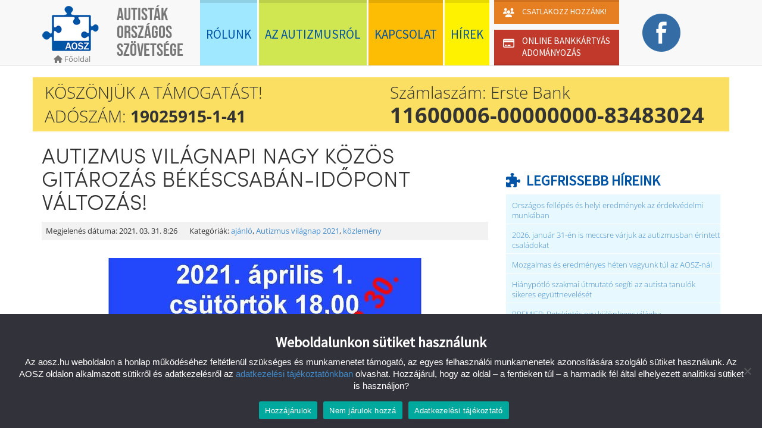

--- FILE ---
content_type: text/html; charset=utf-8
request_url: https://www.google.com/recaptcha/api2/anchor?ar=1&k=6LcLyAQaAAAAACTDJKg4EL9XxRcYOIBqlwR5HDpB&co=aHR0cHM6Ly9hb3N6Lmh1OjQ0Mw..&hl=en&v=N67nZn4AqZkNcbeMu4prBgzg&size=invisible&anchor-ms=20000&execute-ms=30000&cb=i0a0f1hzfqj2
body_size: 48354
content:
<!DOCTYPE HTML><html dir="ltr" lang="en"><head><meta http-equiv="Content-Type" content="text/html; charset=UTF-8">
<meta http-equiv="X-UA-Compatible" content="IE=edge">
<title>reCAPTCHA</title>
<style type="text/css">
/* cyrillic-ext */
@font-face {
  font-family: 'Roboto';
  font-style: normal;
  font-weight: 400;
  font-stretch: 100%;
  src: url(//fonts.gstatic.com/s/roboto/v48/KFO7CnqEu92Fr1ME7kSn66aGLdTylUAMa3GUBHMdazTgWw.woff2) format('woff2');
  unicode-range: U+0460-052F, U+1C80-1C8A, U+20B4, U+2DE0-2DFF, U+A640-A69F, U+FE2E-FE2F;
}
/* cyrillic */
@font-face {
  font-family: 'Roboto';
  font-style: normal;
  font-weight: 400;
  font-stretch: 100%;
  src: url(//fonts.gstatic.com/s/roboto/v48/KFO7CnqEu92Fr1ME7kSn66aGLdTylUAMa3iUBHMdazTgWw.woff2) format('woff2');
  unicode-range: U+0301, U+0400-045F, U+0490-0491, U+04B0-04B1, U+2116;
}
/* greek-ext */
@font-face {
  font-family: 'Roboto';
  font-style: normal;
  font-weight: 400;
  font-stretch: 100%;
  src: url(//fonts.gstatic.com/s/roboto/v48/KFO7CnqEu92Fr1ME7kSn66aGLdTylUAMa3CUBHMdazTgWw.woff2) format('woff2');
  unicode-range: U+1F00-1FFF;
}
/* greek */
@font-face {
  font-family: 'Roboto';
  font-style: normal;
  font-weight: 400;
  font-stretch: 100%;
  src: url(//fonts.gstatic.com/s/roboto/v48/KFO7CnqEu92Fr1ME7kSn66aGLdTylUAMa3-UBHMdazTgWw.woff2) format('woff2');
  unicode-range: U+0370-0377, U+037A-037F, U+0384-038A, U+038C, U+038E-03A1, U+03A3-03FF;
}
/* math */
@font-face {
  font-family: 'Roboto';
  font-style: normal;
  font-weight: 400;
  font-stretch: 100%;
  src: url(//fonts.gstatic.com/s/roboto/v48/KFO7CnqEu92Fr1ME7kSn66aGLdTylUAMawCUBHMdazTgWw.woff2) format('woff2');
  unicode-range: U+0302-0303, U+0305, U+0307-0308, U+0310, U+0312, U+0315, U+031A, U+0326-0327, U+032C, U+032F-0330, U+0332-0333, U+0338, U+033A, U+0346, U+034D, U+0391-03A1, U+03A3-03A9, U+03B1-03C9, U+03D1, U+03D5-03D6, U+03F0-03F1, U+03F4-03F5, U+2016-2017, U+2034-2038, U+203C, U+2040, U+2043, U+2047, U+2050, U+2057, U+205F, U+2070-2071, U+2074-208E, U+2090-209C, U+20D0-20DC, U+20E1, U+20E5-20EF, U+2100-2112, U+2114-2115, U+2117-2121, U+2123-214F, U+2190, U+2192, U+2194-21AE, U+21B0-21E5, U+21F1-21F2, U+21F4-2211, U+2213-2214, U+2216-22FF, U+2308-230B, U+2310, U+2319, U+231C-2321, U+2336-237A, U+237C, U+2395, U+239B-23B7, U+23D0, U+23DC-23E1, U+2474-2475, U+25AF, U+25B3, U+25B7, U+25BD, U+25C1, U+25CA, U+25CC, U+25FB, U+266D-266F, U+27C0-27FF, U+2900-2AFF, U+2B0E-2B11, U+2B30-2B4C, U+2BFE, U+3030, U+FF5B, U+FF5D, U+1D400-1D7FF, U+1EE00-1EEFF;
}
/* symbols */
@font-face {
  font-family: 'Roboto';
  font-style: normal;
  font-weight: 400;
  font-stretch: 100%;
  src: url(//fonts.gstatic.com/s/roboto/v48/KFO7CnqEu92Fr1ME7kSn66aGLdTylUAMaxKUBHMdazTgWw.woff2) format('woff2');
  unicode-range: U+0001-000C, U+000E-001F, U+007F-009F, U+20DD-20E0, U+20E2-20E4, U+2150-218F, U+2190, U+2192, U+2194-2199, U+21AF, U+21E6-21F0, U+21F3, U+2218-2219, U+2299, U+22C4-22C6, U+2300-243F, U+2440-244A, U+2460-24FF, U+25A0-27BF, U+2800-28FF, U+2921-2922, U+2981, U+29BF, U+29EB, U+2B00-2BFF, U+4DC0-4DFF, U+FFF9-FFFB, U+10140-1018E, U+10190-1019C, U+101A0, U+101D0-101FD, U+102E0-102FB, U+10E60-10E7E, U+1D2C0-1D2D3, U+1D2E0-1D37F, U+1F000-1F0FF, U+1F100-1F1AD, U+1F1E6-1F1FF, U+1F30D-1F30F, U+1F315, U+1F31C, U+1F31E, U+1F320-1F32C, U+1F336, U+1F378, U+1F37D, U+1F382, U+1F393-1F39F, U+1F3A7-1F3A8, U+1F3AC-1F3AF, U+1F3C2, U+1F3C4-1F3C6, U+1F3CA-1F3CE, U+1F3D4-1F3E0, U+1F3ED, U+1F3F1-1F3F3, U+1F3F5-1F3F7, U+1F408, U+1F415, U+1F41F, U+1F426, U+1F43F, U+1F441-1F442, U+1F444, U+1F446-1F449, U+1F44C-1F44E, U+1F453, U+1F46A, U+1F47D, U+1F4A3, U+1F4B0, U+1F4B3, U+1F4B9, U+1F4BB, U+1F4BF, U+1F4C8-1F4CB, U+1F4D6, U+1F4DA, U+1F4DF, U+1F4E3-1F4E6, U+1F4EA-1F4ED, U+1F4F7, U+1F4F9-1F4FB, U+1F4FD-1F4FE, U+1F503, U+1F507-1F50B, U+1F50D, U+1F512-1F513, U+1F53E-1F54A, U+1F54F-1F5FA, U+1F610, U+1F650-1F67F, U+1F687, U+1F68D, U+1F691, U+1F694, U+1F698, U+1F6AD, U+1F6B2, U+1F6B9-1F6BA, U+1F6BC, U+1F6C6-1F6CF, U+1F6D3-1F6D7, U+1F6E0-1F6EA, U+1F6F0-1F6F3, U+1F6F7-1F6FC, U+1F700-1F7FF, U+1F800-1F80B, U+1F810-1F847, U+1F850-1F859, U+1F860-1F887, U+1F890-1F8AD, U+1F8B0-1F8BB, U+1F8C0-1F8C1, U+1F900-1F90B, U+1F93B, U+1F946, U+1F984, U+1F996, U+1F9E9, U+1FA00-1FA6F, U+1FA70-1FA7C, U+1FA80-1FA89, U+1FA8F-1FAC6, U+1FACE-1FADC, U+1FADF-1FAE9, U+1FAF0-1FAF8, U+1FB00-1FBFF;
}
/* vietnamese */
@font-face {
  font-family: 'Roboto';
  font-style: normal;
  font-weight: 400;
  font-stretch: 100%;
  src: url(//fonts.gstatic.com/s/roboto/v48/KFO7CnqEu92Fr1ME7kSn66aGLdTylUAMa3OUBHMdazTgWw.woff2) format('woff2');
  unicode-range: U+0102-0103, U+0110-0111, U+0128-0129, U+0168-0169, U+01A0-01A1, U+01AF-01B0, U+0300-0301, U+0303-0304, U+0308-0309, U+0323, U+0329, U+1EA0-1EF9, U+20AB;
}
/* latin-ext */
@font-face {
  font-family: 'Roboto';
  font-style: normal;
  font-weight: 400;
  font-stretch: 100%;
  src: url(//fonts.gstatic.com/s/roboto/v48/KFO7CnqEu92Fr1ME7kSn66aGLdTylUAMa3KUBHMdazTgWw.woff2) format('woff2');
  unicode-range: U+0100-02BA, U+02BD-02C5, U+02C7-02CC, U+02CE-02D7, U+02DD-02FF, U+0304, U+0308, U+0329, U+1D00-1DBF, U+1E00-1E9F, U+1EF2-1EFF, U+2020, U+20A0-20AB, U+20AD-20C0, U+2113, U+2C60-2C7F, U+A720-A7FF;
}
/* latin */
@font-face {
  font-family: 'Roboto';
  font-style: normal;
  font-weight: 400;
  font-stretch: 100%;
  src: url(//fonts.gstatic.com/s/roboto/v48/KFO7CnqEu92Fr1ME7kSn66aGLdTylUAMa3yUBHMdazQ.woff2) format('woff2');
  unicode-range: U+0000-00FF, U+0131, U+0152-0153, U+02BB-02BC, U+02C6, U+02DA, U+02DC, U+0304, U+0308, U+0329, U+2000-206F, U+20AC, U+2122, U+2191, U+2193, U+2212, U+2215, U+FEFF, U+FFFD;
}
/* cyrillic-ext */
@font-face {
  font-family: 'Roboto';
  font-style: normal;
  font-weight: 500;
  font-stretch: 100%;
  src: url(//fonts.gstatic.com/s/roboto/v48/KFO7CnqEu92Fr1ME7kSn66aGLdTylUAMa3GUBHMdazTgWw.woff2) format('woff2');
  unicode-range: U+0460-052F, U+1C80-1C8A, U+20B4, U+2DE0-2DFF, U+A640-A69F, U+FE2E-FE2F;
}
/* cyrillic */
@font-face {
  font-family: 'Roboto';
  font-style: normal;
  font-weight: 500;
  font-stretch: 100%;
  src: url(//fonts.gstatic.com/s/roboto/v48/KFO7CnqEu92Fr1ME7kSn66aGLdTylUAMa3iUBHMdazTgWw.woff2) format('woff2');
  unicode-range: U+0301, U+0400-045F, U+0490-0491, U+04B0-04B1, U+2116;
}
/* greek-ext */
@font-face {
  font-family: 'Roboto';
  font-style: normal;
  font-weight: 500;
  font-stretch: 100%;
  src: url(//fonts.gstatic.com/s/roboto/v48/KFO7CnqEu92Fr1ME7kSn66aGLdTylUAMa3CUBHMdazTgWw.woff2) format('woff2');
  unicode-range: U+1F00-1FFF;
}
/* greek */
@font-face {
  font-family: 'Roboto';
  font-style: normal;
  font-weight: 500;
  font-stretch: 100%;
  src: url(//fonts.gstatic.com/s/roboto/v48/KFO7CnqEu92Fr1ME7kSn66aGLdTylUAMa3-UBHMdazTgWw.woff2) format('woff2');
  unicode-range: U+0370-0377, U+037A-037F, U+0384-038A, U+038C, U+038E-03A1, U+03A3-03FF;
}
/* math */
@font-face {
  font-family: 'Roboto';
  font-style: normal;
  font-weight: 500;
  font-stretch: 100%;
  src: url(//fonts.gstatic.com/s/roboto/v48/KFO7CnqEu92Fr1ME7kSn66aGLdTylUAMawCUBHMdazTgWw.woff2) format('woff2');
  unicode-range: U+0302-0303, U+0305, U+0307-0308, U+0310, U+0312, U+0315, U+031A, U+0326-0327, U+032C, U+032F-0330, U+0332-0333, U+0338, U+033A, U+0346, U+034D, U+0391-03A1, U+03A3-03A9, U+03B1-03C9, U+03D1, U+03D5-03D6, U+03F0-03F1, U+03F4-03F5, U+2016-2017, U+2034-2038, U+203C, U+2040, U+2043, U+2047, U+2050, U+2057, U+205F, U+2070-2071, U+2074-208E, U+2090-209C, U+20D0-20DC, U+20E1, U+20E5-20EF, U+2100-2112, U+2114-2115, U+2117-2121, U+2123-214F, U+2190, U+2192, U+2194-21AE, U+21B0-21E5, U+21F1-21F2, U+21F4-2211, U+2213-2214, U+2216-22FF, U+2308-230B, U+2310, U+2319, U+231C-2321, U+2336-237A, U+237C, U+2395, U+239B-23B7, U+23D0, U+23DC-23E1, U+2474-2475, U+25AF, U+25B3, U+25B7, U+25BD, U+25C1, U+25CA, U+25CC, U+25FB, U+266D-266F, U+27C0-27FF, U+2900-2AFF, U+2B0E-2B11, U+2B30-2B4C, U+2BFE, U+3030, U+FF5B, U+FF5D, U+1D400-1D7FF, U+1EE00-1EEFF;
}
/* symbols */
@font-face {
  font-family: 'Roboto';
  font-style: normal;
  font-weight: 500;
  font-stretch: 100%;
  src: url(//fonts.gstatic.com/s/roboto/v48/KFO7CnqEu92Fr1ME7kSn66aGLdTylUAMaxKUBHMdazTgWw.woff2) format('woff2');
  unicode-range: U+0001-000C, U+000E-001F, U+007F-009F, U+20DD-20E0, U+20E2-20E4, U+2150-218F, U+2190, U+2192, U+2194-2199, U+21AF, U+21E6-21F0, U+21F3, U+2218-2219, U+2299, U+22C4-22C6, U+2300-243F, U+2440-244A, U+2460-24FF, U+25A0-27BF, U+2800-28FF, U+2921-2922, U+2981, U+29BF, U+29EB, U+2B00-2BFF, U+4DC0-4DFF, U+FFF9-FFFB, U+10140-1018E, U+10190-1019C, U+101A0, U+101D0-101FD, U+102E0-102FB, U+10E60-10E7E, U+1D2C0-1D2D3, U+1D2E0-1D37F, U+1F000-1F0FF, U+1F100-1F1AD, U+1F1E6-1F1FF, U+1F30D-1F30F, U+1F315, U+1F31C, U+1F31E, U+1F320-1F32C, U+1F336, U+1F378, U+1F37D, U+1F382, U+1F393-1F39F, U+1F3A7-1F3A8, U+1F3AC-1F3AF, U+1F3C2, U+1F3C4-1F3C6, U+1F3CA-1F3CE, U+1F3D4-1F3E0, U+1F3ED, U+1F3F1-1F3F3, U+1F3F5-1F3F7, U+1F408, U+1F415, U+1F41F, U+1F426, U+1F43F, U+1F441-1F442, U+1F444, U+1F446-1F449, U+1F44C-1F44E, U+1F453, U+1F46A, U+1F47D, U+1F4A3, U+1F4B0, U+1F4B3, U+1F4B9, U+1F4BB, U+1F4BF, U+1F4C8-1F4CB, U+1F4D6, U+1F4DA, U+1F4DF, U+1F4E3-1F4E6, U+1F4EA-1F4ED, U+1F4F7, U+1F4F9-1F4FB, U+1F4FD-1F4FE, U+1F503, U+1F507-1F50B, U+1F50D, U+1F512-1F513, U+1F53E-1F54A, U+1F54F-1F5FA, U+1F610, U+1F650-1F67F, U+1F687, U+1F68D, U+1F691, U+1F694, U+1F698, U+1F6AD, U+1F6B2, U+1F6B9-1F6BA, U+1F6BC, U+1F6C6-1F6CF, U+1F6D3-1F6D7, U+1F6E0-1F6EA, U+1F6F0-1F6F3, U+1F6F7-1F6FC, U+1F700-1F7FF, U+1F800-1F80B, U+1F810-1F847, U+1F850-1F859, U+1F860-1F887, U+1F890-1F8AD, U+1F8B0-1F8BB, U+1F8C0-1F8C1, U+1F900-1F90B, U+1F93B, U+1F946, U+1F984, U+1F996, U+1F9E9, U+1FA00-1FA6F, U+1FA70-1FA7C, U+1FA80-1FA89, U+1FA8F-1FAC6, U+1FACE-1FADC, U+1FADF-1FAE9, U+1FAF0-1FAF8, U+1FB00-1FBFF;
}
/* vietnamese */
@font-face {
  font-family: 'Roboto';
  font-style: normal;
  font-weight: 500;
  font-stretch: 100%;
  src: url(//fonts.gstatic.com/s/roboto/v48/KFO7CnqEu92Fr1ME7kSn66aGLdTylUAMa3OUBHMdazTgWw.woff2) format('woff2');
  unicode-range: U+0102-0103, U+0110-0111, U+0128-0129, U+0168-0169, U+01A0-01A1, U+01AF-01B0, U+0300-0301, U+0303-0304, U+0308-0309, U+0323, U+0329, U+1EA0-1EF9, U+20AB;
}
/* latin-ext */
@font-face {
  font-family: 'Roboto';
  font-style: normal;
  font-weight: 500;
  font-stretch: 100%;
  src: url(//fonts.gstatic.com/s/roboto/v48/KFO7CnqEu92Fr1ME7kSn66aGLdTylUAMa3KUBHMdazTgWw.woff2) format('woff2');
  unicode-range: U+0100-02BA, U+02BD-02C5, U+02C7-02CC, U+02CE-02D7, U+02DD-02FF, U+0304, U+0308, U+0329, U+1D00-1DBF, U+1E00-1E9F, U+1EF2-1EFF, U+2020, U+20A0-20AB, U+20AD-20C0, U+2113, U+2C60-2C7F, U+A720-A7FF;
}
/* latin */
@font-face {
  font-family: 'Roboto';
  font-style: normal;
  font-weight: 500;
  font-stretch: 100%;
  src: url(//fonts.gstatic.com/s/roboto/v48/KFO7CnqEu92Fr1ME7kSn66aGLdTylUAMa3yUBHMdazQ.woff2) format('woff2');
  unicode-range: U+0000-00FF, U+0131, U+0152-0153, U+02BB-02BC, U+02C6, U+02DA, U+02DC, U+0304, U+0308, U+0329, U+2000-206F, U+20AC, U+2122, U+2191, U+2193, U+2212, U+2215, U+FEFF, U+FFFD;
}
/* cyrillic-ext */
@font-face {
  font-family: 'Roboto';
  font-style: normal;
  font-weight: 900;
  font-stretch: 100%;
  src: url(//fonts.gstatic.com/s/roboto/v48/KFO7CnqEu92Fr1ME7kSn66aGLdTylUAMa3GUBHMdazTgWw.woff2) format('woff2');
  unicode-range: U+0460-052F, U+1C80-1C8A, U+20B4, U+2DE0-2DFF, U+A640-A69F, U+FE2E-FE2F;
}
/* cyrillic */
@font-face {
  font-family: 'Roboto';
  font-style: normal;
  font-weight: 900;
  font-stretch: 100%;
  src: url(//fonts.gstatic.com/s/roboto/v48/KFO7CnqEu92Fr1ME7kSn66aGLdTylUAMa3iUBHMdazTgWw.woff2) format('woff2');
  unicode-range: U+0301, U+0400-045F, U+0490-0491, U+04B0-04B1, U+2116;
}
/* greek-ext */
@font-face {
  font-family: 'Roboto';
  font-style: normal;
  font-weight: 900;
  font-stretch: 100%;
  src: url(//fonts.gstatic.com/s/roboto/v48/KFO7CnqEu92Fr1ME7kSn66aGLdTylUAMa3CUBHMdazTgWw.woff2) format('woff2');
  unicode-range: U+1F00-1FFF;
}
/* greek */
@font-face {
  font-family: 'Roboto';
  font-style: normal;
  font-weight: 900;
  font-stretch: 100%;
  src: url(//fonts.gstatic.com/s/roboto/v48/KFO7CnqEu92Fr1ME7kSn66aGLdTylUAMa3-UBHMdazTgWw.woff2) format('woff2');
  unicode-range: U+0370-0377, U+037A-037F, U+0384-038A, U+038C, U+038E-03A1, U+03A3-03FF;
}
/* math */
@font-face {
  font-family: 'Roboto';
  font-style: normal;
  font-weight: 900;
  font-stretch: 100%;
  src: url(//fonts.gstatic.com/s/roboto/v48/KFO7CnqEu92Fr1ME7kSn66aGLdTylUAMawCUBHMdazTgWw.woff2) format('woff2');
  unicode-range: U+0302-0303, U+0305, U+0307-0308, U+0310, U+0312, U+0315, U+031A, U+0326-0327, U+032C, U+032F-0330, U+0332-0333, U+0338, U+033A, U+0346, U+034D, U+0391-03A1, U+03A3-03A9, U+03B1-03C9, U+03D1, U+03D5-03D6, U+03F0-03F1, U+03F4-03F5, U+2016-2017, U+2034-2038, U+203C, U+2040, U+2043, U+2047, U+2050, U+2057, U+205F, U+2070-2071, U+2074-208E, U+2090-209C, U+20D0-20DC, U+20E1, U+20E5-20EF, U+2100-2112, U+2114-2115, U+2117-2121, U+2123-214F, U+2190, U+2192, U+2194-21AE, U+21B0-21E5, U+21F1-21F2, U+21F4-2211, U+2213-2214, U+2216-22FF, U+2308-230B, U+2310, U+2319, U+231C-2321, U+2336-237A, U+237C, U+2395, U+239B-23B7, U+23D0, U+23DC-23E1, U+2474-2475, U+25AF, U+25B3, U+25B7, U+25BD, U+25C1, U+25CA, U+25CC, U+25FB, U+266D-266F, U+27C0-27FF, U+2900-2AFF, U+2B0E-2B11, U+2B30-2B4C, U+2BFE, U+3030, U+FF5B, U+FF5D, U+1D400-1D7FF, U+1EE00-1EEFF;
}
/* symbols */
@font-face {
  font-family: 'Roboto';
  font-style: normal;
  font-weight: 900;
  font-stretch: 100%;
  src: url(//fonts.gstatic.com/s/roboto/v48/KFO7CnqEu92Fr1ME7kSn66aGLdTylUAMaxKUBHMdazTgWw.woff2) format('woff2');
  unicode-range: U+0001-000C, U+000E-001F, U+007F-009F, U+20DD-20E0, U+20E2-20E4, U+2150-218F, U+2190, U+2192, U+2194-2199, U+21AF, U+21E6-21F0, U+21F3, U+2218-2219, U+2299, U+22C4-22C6, U+2300-243F, U+2440-244A, U+2460-24FF, U+25A0-27BF, U+2800-28FF, U+2921-2922, U+2981, U+29BF, U+29EB, U+2B00-2BFF, U+4DC0-4DFF, U+FFF9-FFFB, U+10140-1018E, U+10190-1019C, U+101A0, U+101D0-101FD, U+102E0-102FB, U+10E60-10E7E, U+1D2C0-1D2D3, U+1D2E0-1D37F, U+1F000-1F0FF, U+1F100-1F1AD, U+1F1E6-1F1FF, U+1F30D-1F30F, U+1F315, U+1F31C, U+1F31E, U+1F320-1F32C, U+1F336, U+1F378, U+1F37D, U+1F382, U+1F393-1F39F, U+1F3A7-1F3A8, U+1F3AC-1F3AF, U+1F3C2, U+1F3C4-1F3C6, U+1F3CA-1F3CE, U+1F3D4-1F3E0, U+1F3ED, U+1F3F1-1F3F3, U+1F3F5-1F3F7, U+1F408, U+1F415, U+1F41F, U+1F426, U+1F43F, U+1F441-1F442, U+1F444, U+1F446-1F449, U+1F44C-1F44E, U+1F453, U+1F46A, U+1F47D, U+1F4A3, U+1F4B0, U+1F4B3, U+1F4B9, U+1F4BB, U+1F4BF, U+1F4C8-1F4CB, U+1F4D6, U+1F4DA, U+1F4DF, U+1F4E3-1F4E6, U+1F4EA-1F4ED, U+1F4F7, U+1F4F9-1F4FB, U+1F4FD-1F4FE, U+1F503, U+1F507-1F50B, U+1F50D, U+1F512-1F513, U+1F53E-1F54A, U+1F54F-1F5FA, U+1F610, U+1F650-1F67F, U+1F687, U+1F68D, U+1F691, U+1F694, U+1F698, U+1F6AD, U+1F6B2, U+1F6B9-1F6BA, U+1F6BC, U+1F6C6-1F6CF, U+1F6D3-1F6D7, U+1F6E0-1F6EA, U+1F6F0-1F6F3, U+1F6F7-1F6FC, U+1F700-1F7FF, U+1F800-1F80B, U+1F810-1F847, U+1F850-1F859, U+1F860-1F887, U+1F890-1F8AD, U+1F8B0-1F8BB, U+1F8C0-1F8C1, U+1F900-1F90B, U+1F93B, U+1F946, U+1F984, U+1F996, U+1F9E9, U+1FA00-1FA6F, U+1FA70-1FA7C, U+1FA80-1FA89, U+1FA8F-1FAC6, U+1FACE-1FADC, U+1FADF-1FAE9, U+1FAF0-1FAF8, U+1FB00-1FBFF;
}
/* vietnamese */
@font-face {
  font-family: 'Roboto';
  font-style: normal;
  font-weight: 900;
  font-stretch: 100%;
  src: url(//fonts.gstatic.com/s/roboto/v48/KFO7CnqEu92Fr1ME7kSn66aGLdTylUAMa3OUBHMdazTgWw.woff2) format('woff2');
  unicode-range: U+0102-0103, U+0110-0111, U+0128-0129, U+0168-0169, U+01A0-01A1, U+01AF-01B0, U+0300-0301, U+0303-0304, U+0308-0309, U+0323, U+0329, U+1EA0-1EF9, U+20AB;
}
/* latin-ext */
@font-face {
  font-family: 'Roboto';
  font-style: normal;
  font-weight: 900;
  font-stretch: 100%;
  src: url(//fonts.gstatic.com/s/roboto/v48/KFO7CnqEu92Fr1ME7kSn66aGLdTylUAMa3KUBHMdazTgWw.woff2) format('woff2');
  unicode-range: U+0100-02BA, U+02BD-02C5, U+02C7-02CC, U+02CE-02D7, U+02DD-02FF, U+0304, U+0308, U+0329, U+1D00-1DBF, U+1E00-1E9F, U+1EF2-1EFF, U+2020, U+20A0-20AB, U+20AD-20C0, U+2113, U+2C60-2C7F, U+A720-A7FF;
}
/* latin */
@font-face {
  font-family: 'Roboto';
  font-style: normal;
  font-weight: 900;
  font-stretch: 100%;
  src: url(//fonts.gstatic.com/s/roboto/v48/KFO7CnqEu92Fr1ME7kSn66aGLdTylUAMa3yUBHMdazQ.woff2) format('woff2');
  unicode-range: U+0000-00FF, U+0131, U+0152-0153, U+02BB-02BC, U+02C6, U+02DA, U+02DC, U+0304, U+0308, U+0329, U+2000-206F, U+20AC, U+2122, U+2191, U+2193, U+2212, U+2215, U+FEFF, U+FFFD;
}

</style>
<link rel="stylesheet" type="text/css" href="https://www.gstatic.com/recaptcha/releases/N67nZn4AqZkNcbeMu4prBgzg/styles__ltr.css">
<script nonce="rVWwhm1Nyf6JdHXJzE8HbA" type="text/javascript">window['__recaptcha_api'] = 'https://www.google.com/recaptcha/api2/';</script>
<script type="text/javascript" src="https://www.gstatic.com/recaptcha/releases/N67nZn4AqZkNcbeMu4prBgzg/recaptcha__en.js" nonce="rVWwhm1Nyf6JdHXJzE8HbA">
      
    </script></head>
<body><div id="rc-anchor-alert" class="rc-anchor-alert"></div>
<input type="hidden" id="recaptcha-token" value="[base64]">
<script type="text/javascript" nonce="rVWwhm1Nyf6JdHXJzE8HbA">
      recaptcha.anchor.Main.init("[\x22ainput\x22,[\x22bgdata\x22,\x22\x22,\[base64]/[base64]/[base64]/[base64]/[base64]/[base64]/KGcoTywyNTMsTy5PKSxVRyhPLEMpKTpnKE8sMjUzLEMpLE8pKSxsKSksTykpfSxieT1mdW5jdGlvbihDLE8sdSxsKXtmb3IobD0odT1SKEMpLDApO08+MDtPLS0pbD1sPDw4fFooQyk7ZyhDLHUsbCl9LFVHPWZ1bmN0aW9uKEMsTyl7Qy5pLmxlbmd0aD4xMDQ/[base64]/[base64]/[base64]/[base64]/[base64]/[base64]/[base64]\\u003d\x22,\[base64]\\u003d\x22,\[base64]/CtcKgPMKVHsOEPwdkwrVgWcOnDn8gwpjDqRLDhXJ5wrpYIiDDmsKSO3VvOifDg8OGwqAlL8KGw6zClsOLw4zDtx0bVlPCksK8wrLDrk4/woPDnsODwoQnwqrDssKhwrbCl8KiVT4TwqzChlHDgGoiwqvCusKZwpY/CsKJw5dcE8KQwrMMCsKFwqDCpcKLdsOkFcKMw5nCnUrDmcKdw6onVsOrKsK/WMO4w6nCrcOYB8OyYy7DoCQsw4dfw6LDqMOxK8O4EMOEOMOKH1Y8RQPClAjCm8KVOhpew6cQw7PDlUNGDxLCviNmZsOLCsOrw4nDqsODwpPCtATCsk7Dil94w73CtifCl8Oiwp3DkiLDn8Klwpd6w7lvw60gw4AqORzCiAfDtVktw4HCiypcG8OMwoA+wo5pLsK/w7zCnMO7MMKtwrjDgCnCijTCoyjDhsKzDDs+wqlXR2IOwrTDrGoRKz/[base64]/WDHCs8KnwoIfwrB3wqrCl8Kiw5rDimNzazBTw4hFG0wvRCPDnMKgwqt4aHlWc20xwr3CnHXDk3zDlg/CnD/Do8KKQCoFw7HDnh1Uw7XCr8OYAgjDhcOXeMKAwpx3SsKNw7pVOD3DhG7DnXPDsFpXwpVFw6crVMKVw7kfwphPMhV4w5HCtjnDilsvw6xceinClcKrRjIJwoA8S8OaQ8Oawp3DucK2eV1swr8lwr0oKsOHw5I9BcK/[base64]/wp/Dv3PCg8KSXCUVPQ7Dn8KDL8Kewq/DlcK0RjTCsjPCpkxGw73CiMOPwoJXwpPCjkjDg0rDqDlxGFE0NcK8aMOFYMOjw7M0wr4HJwjDlFgZwql+P23DlsOVw4ttRMKRwqUhPltWwpR+w5k0Q8O/VSfDmUQKXsOiKDczS8KOwrgIw6vDtMKMXQrDrQ3DqSTCicORCzPCrMOIw4nDlVPCpcOrwrjDnxtMw7LDn8KlJENhwrM1w5M3NSfDinRtE8OwwpRMw4jDtT5qwo1qfsO5CsKrwpPCkcKzwpXClVEGwo9/[base64]/[base64]/w5wEccOfw7R7wqxEw7vCrMO+C2vCiFXChxl7wpsWTcOqwpvDusKcYsOkw5XCiMKdw75VMxLDsMK4wpnClMOPYX3DjFN3wpTDjgImw4vCpFrClH9xVHRzesOQFmRIcWTDmErCsMOQwr/CjcO1K0HCuV7ClisQaSzCtMOqw79zw4F/wptTwpZYRTTCqFTDssOwV8O3J8KbVhIMwrHCm1olw6nCgXLCjcOjQcOKci/[base64]/CnhJoN8OjMwDDnWEHY1DDlMKdalbCi8O/w4AVwoHDpMKHJMOPUw/DvsOyDlxzBF0/[base64]/CoXFNAMOjwrvCt3UVw7XDr8OVPcOjw6bCmMOvaXBNw5DCnDwBwobCt8K+YEcVUMOnaA/DucObwrXDnQBCbsK1D3vDm8Kmcgk+U8O5YkxSw63CvWMMw5h3d3DDlcK0wq7DosOhw7zDpcOBV8OOw6nCmMKrTsOfw5PDhsKswpDDn1A2E8OmwoLCosO7w6kJTDItUcKMw7PCjzQsw6JFw4/Cq3thwrLCgHvCosKlwqTDicOJwoDDisKIfcKdfsKiYMOfwqVxwq1yw4RMw5/Cr8O8w6IoQ8KITTfCnSTCtDHDgsKewr/CiVXCusOrWwh3XAXCpSnDksOeLsKUYiTCl8KQBkIre8O2V1DCrMKQOMOewrNxUGwbw6LDqMKhwqLDjBowwobDisKkNMK/[base64]/ClCVYwoHCicOAHhpEw6VhwofCv8KiwrAgIMKwwpQ5wqXDtsOYVMKQBMO3w60TGSvCgMO9w5J4Dz7DrUjDvgs+w4fDsUgLwqnCt8OwKsODJDoawojDj8KgPFXDi8KnIHnDo2HDsj7DgiAyGMO/QsKRWMO5w5R4wrM/wobDg8OFwrfCv2nCrMOBwoNKw6fDnm7DiklcNRd+IzrCh8Kbwp0CGsOPwqNXwq8Pw5wEcMKJw4LCncOsMQN1I8KRwql7w5PCgwppHMOJZE3CscO4NMKsUMOJw7lOw4gRT8OaOcKxPsOKw5nClMKOw4PChcOMDQHCj8OJwpMlwpnDiUdFw6Z6w7HDujc4wr/[base64]/w5MZCCNYwqtvYsKEwoJKw6RewrHCkWA1IcOOwrtdw5U7w4PDt8OHw5PCp8KpdcKBV0Y3w7VAPsOgwrrCplfCvcKNwqPDvMKhKw/DnwbCu8KrSsKaHFUeGlkfw5XDoMO1w78FwoNOw6dKw7ZOIVp5MDMAwr/[base64]/[base64]/[base64]/DlF9RAsOdw6PDiCxfw7HCrcOOGn5vwpvCi8O7S2PCsWwNwp5+XsKkScK2w6rDtlzDncKswonDocKRwpFzfMOswrrCqjEYw7zDlcO/UnXCnVIfRTrCnHLDnMOuw5E3AxbDlErDncOjwoYzwqvCj3TDjWZYwo3CuyHCmsOpLl06PXTCkybDgsOdwrnCt8KASHbCqCnDvcOmU8O7w6bCnAZsw7kTJMKOYAluLsK+w5g8wrTDjGBZcMKEAQ5mw7PDsMKgwo3Dg8KkwoLCkMKTw7MuMcKjwo1pwo/Cr8KHBR4Aw5DDnMKWwpjCq8KnYMOXw6UOC3Fmw5slwqtpPShUw6I/[base64]/DpxDDrC10wq5SJ8K6w4LCvMKQYcK/wprDiMO8Oixkw6/DqMOYJMKpZMKTwrUjVMO7MMOJw5ZNe8KIBxJlwojDl8O1MB5hUMKbwoTDpjRxVjzDmcOkGcOPHWoCRjbClcKpAiRLYUdsM8K8XH7DicOjUMKZIcOdwrvCn8OwXhTCl2VUw5/DjsOnwrbCr8OWaxfDqBrDv8Oawp0TTF/CjcOsw57ChcKARsKiwoQ5UFDCvmVFUAjCmsOnMz/CvVPDvD0Hwr1rRGTCsFB1wofDrDMAw7fCmMO3w6LDlwzDhsKJw6F8wrbDrMKjw4Izw4RmwoDDujXDhMKaFXRIX8KoAVAAJMO+wrfCqsO2w6vDnsKAw43CjMKOa0DDhMKYwrrDlcOYYlUXw7ReECpXP8ONHMKdRMKJwpFew75pNR4Mw5/Dq3p7wqMrw6PDoSg3wpXDgsOlwobCpy4ZYyJnQSfClMOKFQc9woY4ecKRw59LeMOzN8KQw5TDl3zDisOLwrvCtRlkwozDvQvCssKbasOsw7nCpghBw6tGEsOKw6VLGQ/CjX1DYcOmwoXDrMKWw7DCrBlowoQZPg3DhQ7CqUzDssOIekEZw6XDl8Ocw4/DqMKGwrPCocOoAjTCiMKVw53DuFIRwrrCrVXDkcOod8K7w7jCjsOuVwDDsxLCp8KiU8KGwoTDtzldw6DChsKlw7p1EsOULGfCrsOndk1swp3CnwB2GsOTwrllPcKRw7xLw4oPw6Yjw60+L8KrwrjCisK7w63CgcKjBGbCs33CiB7Dh0hywq/[base64]/DuGIkwpdMEcKfw5PCoMKsDzguw67CryDChBklw4wpwoPCsjsyfAJBwrTCjsKSd8KJHBrCpWzDvMKew4fDuH5NZcKUS1TClhzCrMO9wr5Tfx3CvcK/[base64]/CpMKHHsO/wrTDuMKJwokPZB3Clh7Dlz4Xw45hwpDDv8O7w6XCgsKww5jDvQVIWsKTV1N3TETCticgw4DDpkXCpW3ChcO+wrNnw4cDEMK4UcOsecKPw7JMaRbDtsKKw4VLG8KjQSTCj8Orwq/DgMOjChjCqBgTaMKnw4zCsWbCinXCqjXClMKDHcO9w7tHDsOmWjZGLsOXw73Dm8KswrhOCE/DtMOvwq7CtVrDtQPCknQ0JsOdcsOZwo/CiMKVwrXDnhbDncKEa8KqCEXDkcK8wqlEQ2jDnjvCtcK2Xgdew7h/[base64]/DqcOpw6NMasO3E8KnTSZsPSECX8KlwpZNwoYgw5k/w640wrJUwqkEwq7Di8KYPwdwwrNUbgfDvsOHOcKPw7DCscK+NMK7FTzDihLCjcK+TBvCnsK6wpvDrcOsb8OHZ8O5JsOHSBTDrMODRREvwo9CM8ONw5kZwoTDrsOXPxhdw7w/TsK9RsKiECLCk0vDo8KzPcOHU8O/CMKtTWIRw5cpwoYqw71lZcOCw5XCrxnDvcOjw7bCucKHw5vDicKsw6jChsO+w5bDoDFRT2lqeMKmwpw6SnXCnjLDs3HCrcKfFMO7w4Y+ecOyB8K5f8ONM0VZdsONVwArFDjCoXzDsgVlMsK9w4fDtsO3w7A1EXfDhQI7wqzDvz7CmEFjwqvDmcKZCR/Dg0/CjcOYA0XDq1zDr8OEG8OXGMKQw5DDrcKdwpRow7jCkcOdNgbCuyPCn0XCpUxBw7XDuUsXZGkLG8OlacKrw5fDnsKMGsOmwrMaKMO4wpHDnMKQw67DlMK7w4DCjDzCggvDqkJgOQ/DujXCgyvDvMO6L8KLYkI+MivCm8OUA0rDpsO6w6bDssOQKwcew6bDpQ/CtMKiw54jw7hsBsKNFMOmbsOwHQfDkgfClsKoIgRLwrlsw6FWwprDohEbVkwtM8Ofw7NPSgzCmcK2dsKTNcKowoFtw4PDtyPChHjClw/[base64]/bHDCtwjDg8KUw6TDh8KiLVtRZmYnPVTDm0XCogfDjS1gwpnCmEfCpynCmcK7w4YcwoVcbEprBcO6w53DoS4IwoPCgi8ewrTCpm4iw5UVwoJAw7kfwo/Cr8OBJsK6wrJbf2t+w4PDnWXDu8KyQH9wworCokgYHMKaBh4+AQx3G8O/wofDiMKvVcK9wp3DhD/DhTPCnSYLw7/CgTrChzPDtsOQWVAgw7bDviTDvX/Cr8OzFG8xVsKWwq9fdjnCj8Ozw7DCuMOJQsK0w45paxs1ECrCtjrDgcO8TsKVWVrCnlRSWsK7wppFw6hdwpzDo8Ohw5PCosOHXcOFYQrDocO1wpbCpwdgwrQ2eMK2w5hLdsOXGnzDl2jClwYAA8K7emHDtMOrw6nCuQ/DhHzCgMOxRG9iwovCozvCoQHCh2RTJ8KEWsOUOEHDuMK1w7bDqMK+Oy7Dh2oSJ8OKCMOtwqhaw7DDmcO+CsKkw6bCvR3Cuw3CvnQKdsKCTDYOw7fCigYMbcOcwqPCrVLCoiIYwqkrw74kN2TDtUXDv1TCvRDCjkLCkjTClMOAw5EYw4pNwoXCinNcw75qwr/CrSLCh8KBw6zChcOfYMOWw74+JjotwoTCjcKBwoIVw57Dq8OMGQDDm1PDpUjCocKgSsOyw4hlw65jwrBow7Aaw4QJw6HDpsKMacOcwr3Du8K4U8KsEMO9bMKgIMORw7XCo0E8w5s2wr0Awo/[base64]/[base64]/[base64]/DoMOVwrEUw6jCijPCgAdhwrXDggdeS1c+wp42wq3Dr8Otw68Rw5hEUcKIemYTAgJBS1rCtMKzw4oOwo0nw63Dm8OZKsKmW8KOG3nCh0rDssOpQyElNUx8w70QOU3DjsKBd8KZw7DDgljCvMOYwpLDpcKxw4/DkArChMOxSW/DhMKCw7nCsMKAw6zDq8ObEhXCjFLCksOEw5fCv8OGR8OWw7DDk0EyDAQAfsOKS0M4PcKqBMO7KHZywpDCg8Ovc8KpcUkjwoDDtBcOwo82XMKrwojCh1wvwrMkMcO3w57DucOhw5bDiMK7UcKdFzZrDg/[base64]/DmsOZTxJzacOnwq8ZK3gjKsOqw6LDr0XDmcOBS8KARsKEEcOhw4VWZnoyTTpvKx9owqnCs14KC3INw79Gw643w7jDjjNhRhpOCWvDhMKYw5pBDggSasKWwpvDqzzDucOnDVXDuXl6Gz93wozCmBBywqUHZkXChMO4wpjCpgDCrl/DlR4Dw6rChMKXw7EXw4tOcmLCmMKjw47DscO/ZsOHAMOAwptHw5MbcATDiMOYwrLCiSlLbHjCqcO+bsKAw79Lwo3CjGJiPsO7EsK3Qk3CoGogTWHCoH3DmsOlwr0zSMK3C8Kvw6w5EcKKGsK+w7nCjUPDksOAwrEwP8OYYSRtL8Ovwr/[base64]/DgBcYCcKmw7/DvMOMZMK/wrF+woYiEX7DtcKyM0Q/IgbCqAfDmMKvw6fDmsOGw57CuMKzc8KTw6/DkCLDrzbDmVQgwqLDgMKJYsKBUsKjHVhewo47w7N5VAXDnkpvw5bDmnTCqm5bw4XDmzbCuHBiw4zDmmQ4wqsZw5HDsjDCv2c6w4rDhzllFHsuZ1TDi2I+CMO/D1PDuMOWGMOhwrZtAMKTwoHCj8OGw7HChRTCmCoFPSU3C1wJw53Diw1tbQrCnFZUwrHCk8O+w4tcE8OhwpzDq3owHMKQRjXCqlfCsGwXwrHCucKOMhZHw6jCjRHCpsOMecK/w5oTwp03w4gFFcORJ8K4w4jDkMKoGghZwo7DhsOZw7gcKMOvw6XDgSvCvsO0w5wMw5LDisKYwoLCkcKCw7fCg8Ktw5ltwo/[base64]/[base64]/CsMOJKMKiw7PDlsObT8Olw5V8MMO9wodJwoPDtsKWb0NbwoUPw5Ngw7s6w43DtsOae8OlwpNEVyXClkoDw6U7fUAEwp4Lw5nDlsOhwqTDocK+w75Nwrx8F1PDjMOWwojDjk7CscORS8OVw4rCtcKpUcKXNsOMeDfDu8KXZV/Dm8O/[base64]/CiMOaF8Kce8KIw75gwqnCk8Kdw4fCpiIoCcOZw7lCwpHDhwIiw73DiWHCssKnwoNnwpfDhxjCrB59w7JcdsKBw4jDkVPDvsKswpjDncO5w5NOLsKfwoRiSMKZfcK4aMOUwqPDu3N3w6FJRUMAIV0UURvDpsK5HybDrcO/ZcOuw6fDmxzDksK9SRA6HsK4ezwxY8OMLjnDtlEDd8KZw4LCsMKSCFzDgl3DksOhw5DCjcKFd8KOw6LChAXDocKAw7tEw4IyFynCnRMxwpomwqVuHR1VwpjDgMO2DMOIWAnDkmE+w5jDtMKaw73Cv0tKw6nCjsKbR8KRczdrahnDp2YMfMK2wp/DlGYJGxxWYAXCpGrDty8PwrNCAFrCujPDnGxGZsK8w7/Ch3bDhcOARlEaw6R/[base64]/CnQwmCMKWwpPCskcFw65Ya3fDtQ9Aw5DCqsKlITzCnsKlasO+w5vDqBYYO8O/wr7CuyNHNsOWw4wlw4pKw7fDsArDrjYQE8OZw74Nw647w645bsO3cQ/DmcKww7pAa8KDX8KhbWjDjsKcEj8lw4E/[base64]/wpfDmiRPwoTCvxvDk8Odw4nDqcOnw7LDo8KGwqhTGcKHDCDCr8OHEMK3Z8OewqMHw4DDvVEgwqvCkGZww4TDjClQfRLDvBXCqcOLwozDocOxw4diSy9Mw4XCs8KnIMK7woZKwrXCksORw7/Dr8KHacO4w67CuGwPw7c+fCMxwrksdsOyfSRJwrkXwrjCrCEdw5HCnMKGNw4hcSnDvQfCt8Ojw7nCv8KswrJLLERiwp3DoQPCo8KRXkNSwpDCmsK5w5MMM0Y0w4rDmlTCqcKWwosJbsOxR8KOwpLDhFjDksOxwqVwwpYlAcOew4owV8KPwp/[base64]/ChMOXLVFTwpnChMK9E8KQEDrCvGLCncOCwr8HLTXDjAvCgsOyw4LDuWgZbsODw68pw4sLwo0nShscIjEUw6vCsAZOJ8KawrQHwqc+wrjCpMKmw7HCq2l1wo5WwpwHPxFQwqN0w4c6wozDmEoIw7/CscK5w4hyV8OjZ8OAwrQXwoXCrBTDh8OWw5zDmMO+wpFQQcK5wrstKMKCwojDgcKLwoZIXcK9wqNUwpLCtC/DuMKMwrBQKMKWUFBfwrPCscKNA8KhU3F7XsOQw7oBUcKEZ8Ktw4shJ20KRsKmPsKHwpQkHsOwWcO2w5Jvw5XDhh/DqcOLw4jCqiTDuMOwKn7CqMK/NsKuS8Kkw5/DqycvGsKnwqDChsKHN8ORwrENw7zClBgBw6saYcOjwrPCk8OtW8OWRGrCumYzeW1OcnrCnl7Ct8OuekQuw6TDpCFMw6HDnMKQw5DCq8KsWE/CvAnDkA/Dq0wUOsOXMykDwrbCjsOoLsOcX0EpR8Onw5s6w4PDmcOpdcKxa2LDvhDDpcK2aMO2R8K/[base64]/DtsKPEsO6wpLCu3nDj2MoPgLCjjh3TgBVw4LCh8OaM8Onw5Mow4rDn3HCiMOfQVzCi8OZw5PChWQkwotmwq3CmTDDiMOfwrRawpJoFVjDli7ClcKZw6Ahw5rCmMK3wr/Cp8KGFCgjwprDij40PC3Ci8OvC8K8FsKZwrpxfMKwf8K2wr4EKw9JHxh1wo/DomfCs0MmDMOjRlzDjcKsOGvDtcKdKMOiw4hlLG7ChlBccTrCk2phw5ZAwoXDsTUEw44secKCag5vFMKWw7RSwqtacExrQsOCwowsaMKgIcK8IMKtOwHCtMOgwrJiw5zDo8KCw7bDg8O1FzjDt8K0dcO2KsKHXl/DvH/Cr8O6w5nCucKvwpp9wqHDo8O+w4LCvcO9RWdGC8K/woVIwpbCimBRXkHDnW4TbMOGw63Dq8OUw7gnRcK5AsKYM8KBw77Dvlt+I8Onw5rDqV7Dk8ORHAcuwr/[base64]/CksOEwp/CkcKMXMOVw7k9wofDpsOwwpw4wqcawq7DiGETbh7DvsKxd8Kew69BYsOSUsK7QDLCmsOqNRMjwqXCksOpScKvD2nDrxLCqcKFacOjHsKPesOOwpBMw53DlUwgw5gaC8O8w77DhsKvbQwYwpbCgsOJWcK4SGo8wrFtcsObwrdyB8KsPMOAwps3w7/CplEOPMK5FMKlLgHDoMKNRsOww4LCoBMNHi5cUkIpXQYiwrvCiAVdTMKQwpbDksOLw4PDqsOvZMOsw5/DtMOMw4LDvyJucsOBRS3Dp8Ozw5gkw4zDu8KxPsKnQTnDngvCv2ozwr7CgsKjw44WF28LYcOhOlHDqsO6wrrDuiFMZsOIVRHDrXJHw5LDgMKaaAfDnVtzw7fCuB3CsitRG2/[base64]/wovCnMO4w7bChMKRw6/DllvCnANvGsOhwr9pYMK5C2vCrE1ywoXCicKxwoTDpcOPw7HDiHbCmhnCs8Osw4sswr/CusO/D1RaTcOdw5vDjiLCij7CjD7CmcKOEypdMkUIZGdkwqdUw7ZKwqfChsKTwpJnw4TDs3TCin7Dlg8aBsKoPDFWI8KsJMK2wpHDmsKWb1VywqXDvMORwrhLw7PCu8KgRzvDtcKjP1zCn0Y+wqRUHsKsfxR/w7suwrQpwrHDq27CpDh2w6/DscKdwo1DRMKYwrvDoMK0woDDpEfCqy96UzXCgcK7bVgIw6Z+w45cwq7DlCdsZcK1REU3X3HCnsKXwpjDtGNswoEMNBsHWyU8w7lSE28dwq1owqsSWy8cwoXDssO/wqnCtsK7w5c2NMOUwrnCisKSERzDr1HCjcOKHcOvYcOKw7XDuMKlWBlFc1HCimQZEsO7bMK4QkgceDc4wrV0wpjCqcK9QjkwM8KIwqvDh8KaGcOAwoHDnsKjXl/CjG1gw5EWKw5qw75cw5fDjcKGDcKWfCl0a8K0wrYwPF1zHzzClMOOw5Q8w43DkiTCnw8GX1JSwqMfwoTDgsO+w5ozwq7ClzrCmMO3DsOLw4jDisK2cATDv1/DjMOJwqgNTgMFw54KwqR/w7nCu37DqWsPDMOfUQ5OwqrCjCnCosKxDsO5DMO3RMKdw7XCk8K2w5BsCjtfw63Dt8Ojw5PDm8KNw5ICWsKOf8Ovw7lUwpPDv0TDosKWw6fDkQPDjHUlIyzDmsKTw5AWw6nDg0PDkcOmecKNJsOhw43Dh8OYw7NRwrTCvTLCk8KVw7DCiW/[base64]/Cu8O7w57Cr8KPCSxbw7dEwph7eHNkF8O4AcKywp3Ck8OfI0vDj8KQwqoPwq1vwpdtwpPCrcKKTcOXw4PDsTHDgG3CkcKzJMKmHgcUw6/[base64]/HChRS8Onw6XCu3bCunwswqBsaMKewqfDt8OdPxUebMOAw6XDsS5MXcKvw6/CilzDtsO/w7F+Z3BbwpbDu0rCn8Otw5InwozDncKcwpnDnUZfXHvCksKNLsKlwpnCr8O8wqI3w5DCm8KqGlzDpcKAWjXCmMKKRw/CqgzCvMOBOxjCiTjCh8Kgw6JiIsOhUMOeHMKKE0fDjMOMWMK9EsO3a8OkwrjCkMKQAzdcw4XClsOnDkDCrsOaOcKmIcO5wpxnwp8lU8KOw4nDt8OMZcOxTAvCo1bCmMKzwrUVwqJbw5ltw7LCm1DDq0jCujjCqm/DmcOTVcORwqTCq8O1wqvDhcOfw6jDi1MlKcOuenHDqRgaw5jCtHhuw7V+DlXCtxPDgk3CpsOHSMOzC8OBRcKnQDJmLVYdwrV7IMK9w6TCr3w1w7ARw43DhcKhY8K4w5wTw5/DgBLCvhYGFlDDj0XDtgA7wqk5w6BscE3CuMOQw67CncK8w6kHwq3DpcO8w6Qdwp8jcMO+JcOSGsK+dsOWw4LCpcOUw7fDhMKJBG5iKg1cwq/Ds8K3IXvCm1VYCcOgZMOiw7zCtMK9IcOUQMKSwpPDvMOSw53Cj8OLOTxCw6dKwoUgOMOKWMOfbMOXw413DcK1J2vCiF3DksKAwowSX3zCpjzDp8K2bMOHEcOUMMO/w6lzXcKyYx4wQg/[base64]/CnsKQbMKKwrPDgsKAYMKlwrPCtXbCm8O4FEfCv2UcYcOtwpPCuMKhIwtCw6RDwqEjGGUqUcOMwprCvcObwrPCrU3ChMOaw5JFEB3CisKMScK4wqjCtSA3woDCh8OjwoUyHMK3woRNacK4OyHDuMODLR/Do37CvwTDqQ/Dt8Orw4ofwr3DiVMwETxtw4bDg0zClDF1I0gBDcOMDMKNZWnDn8OvPXNFfTHCih7DoMOzw6oIwovDksK4wpUow7s1w6LCtSnDmMK5YGbCrV7CslEww4XCkMKfw6dQVMKaw5LDg3Esw7vCtMKmwq4Qw5HCiE1xLMOhbArDsMK/EMO7w7wEw4QTWlvDkcKYLx/Cl28MwowGTcKtwoXDmCfDicKDwolLw5nDuUJpwr0ZwqnCpDTDon/CusK2w6nDo3zDs8KPwrrDssOIwqY4wrLDmR1HeXRkwp8QZ8KQasKYCMOpwrUmdS/[base64]/CpcKbFF4+wq5lwrJCUcKwVsOfwrlPw5nDqsOlw4AOwrdqw681HX/Dii7CqMKSAU95w6fChhnCqsKmwr8eBcOOw4zCvF8qfcKaPXTDssOeUcO1w4MAw7x7w69ew5oYFcOAQiw1wrE3w5vCqMOwF286w5/Do1giOcKXw6PCpMOlwqoIb2XCpMKqccO2QA3CkxbCiF/DrMOFTi3DrhPCvVbDvcKLwo3CjENMUX8UUHE1XMKkO8KVw4rCgD3DgkwKw4bCnD9IOEHDuy/DusOkwoXClUUfesOHwpABw5ZtwrrCvMKrw7cbG8OKIyUawqZuw5vCv8K+UgYXCyY1w4Rfwp8lwofCoFLCqsK2wqkOIcKDwonCi1zDjSTDtcKOHSfDtBluPDLDksK/RQIJXCjDuMO2VxFaacO8w4FGAMKUw6zCjkvDnXFIwqZZE2c9w4MBciDDjVbCl3HDq8Obw63CtBUbHQfCh049w6fCj8K8XD1xGkrCtxMjLMOrwqTCmW/Dt1zCg8OQw63DshPChx7CnMOCw5jCosKWYcORwo1OA1NfZV/CgFPCuksEwpDDhsOIaF9lNMOlw5bCowfCjHNkw7bDgTVdKsKWH3HCoXHCj8KQBcKEKxHDqcO4a8ONZMO3woPDiCwIWhrDjVlqwqsgwrnCsMK5QMKmSsKgNcOvwq/CisOxwotUwqkhwq/DvyrCsQsNKEV2wpkZw5HCrk5hblhtcx9ow7YQc3EOCsO7wqbDmgLCkwQTScO9w4d7woRUwqbDp8K3wrQTNljDpcK1CQjCskAKwp1Twq/Cj8KVRMKxw7FEwoHCl0RwAsO8w4LDvkDDgQfDk8Klw5RVwqxxK1VnwqTDp8Kiw5/Ctxxww4/DjcK+woF/c19DwrHDpyPCni03w6/DjEbDoQRHwo7DrQzClkcjw6HCr3XDs8O8K8OLdMKTwoXDih/ClMO/JsOwVFBywrfDkW7Dh8KIwpzDhMKlTcOHwpXCpVVaFsKRw6nDusKHT8O5wr7CqMOZMcOQwrN2w55zaDo7QsOJPsKfwoJtw4UYwoNgQUdkCkTDnjDDlcKowq4xw40BwqrDvn55AH3CjlANZsOGG3dGWsOsGcKUwqHCl8OBw73DgVkqVsKOwqzDt8OWOg/[base64]/CpR/DhE7Dk2bDt8K6w6DDllZLQjYiwqHDilRQwoR/w4ozFsO+Tg3Dk8KYQMKawpRaP8Onw7bDncKNXjTDicOawr9MwqHCkMOgYlsPB8KCw5bDhsK9wq9lIV8/STxHwobDq8KpwpzDrMOAccOCJ8OswqLDq8ODBkFhwrpow5JNQQxmw4HDu2HClDN/KsOmw5gVYVxxwrzDo8KvGD/CqnACLmB1CsKhP8KFw77DsMK0w7EkIsOcworDj8OHwrVvd0UvX8KIw4pzBMKNBR/CmnzDrEcnLcO4w4TDpWkaY38JwqfDmhgvwrHDnH8waGAbJ8OYVyFcw6rCszzCscKhecO4w7zCnnoTwodhdlIcXjnCvcObw5FbwoDDosODOU5qbsKBNxvCkWnDqsKAS0V2OH7CnsKMC0J7cBVew6RZw5fDpzzDhMOQI8KjYE/Dk8KaaA/DiMObGDgCw7/Ch3DDtsKTw6bDssKkwqIfw5TDt8KMJA3DuQvDln4RwpJpwqjCnigSw4bChSPCkhxGw5TCiDkYLMOzw7XCqT7DpBBpwpQYw6bClsK6w5h/E11uA8KSHcKAEsO3w6BTw4XCs8Osw4QKFlwVK8KKWS0NCCMCw4HCjmvCrRtGMC4Sw6HDnB1/w47Diysaw6fDkD/CrsKmCcKFKQ0/wqPCisK7wp7DjsOsw6PDoMOnwrfDn8KdwoPDl0bDkU0dw492wqfDt0nDvcKBCFYsECYOw71LFilnwoEdMcOpfEF8SQrCrcKDw7/CusKawrprw6Rew5h8cG7DoFTCicKFfBJgwp5TccOKVsKlwqIfTMK/wooiw790AQMcw5I7w40WPMOdM03CtTDCsSBEw73DusKmwpzCmsKswp7DuS/CjknCh8KoYcKVw7jCuMKNPMK/[base64]/FMKawovDlcOfASVAOMO3QMOVYMO7wp5cUFxmwpYjw7U5QyckHwXDugFJCcKGZlMKeV8Hw7FeOcK5w4jCh8OOBjIiw7BxBcKNFMOEwrEJZH3CoHQrXcKvej/Dn8KPDcOTwqJwCcKJw43DqRIfw4EFw5NERsKPM17CnMOERMKrwoXDhcKTwr0+FzzCh1vDl2gtwpRcwqHCg8KcO2vDhcOFCU3DtsO9TMKKYwPCqVptw5VNw63CuWEWSsKLHjVzwp0fYcOfwojDgE/CuHrDnhjCgsOCw4bDhcK8ccO7cRxfw7h/[base64]/CsWRcw5HDpMOow6AgwrNOwofCsSbDhH/DukzCpcKeS8KOXEpPwo7DuEnDjAtudhXCnQTChcO+wrnDi8OzRGcmwqDDu8KuSW/ChMO7w5F7w5FJXcKJC8OLYcKCwopTXcOUw7hpw4XDmhwOFGkwUsO4wp5ObcOcGhd/BV4PD8K3f8OQw7Isw59+w5ZNRMO8L8KtIsOsUx3CmxRBw65ow5XCscKMa0tRasKDwrcqJ3nCtWjCggTDqT1MAg/CsmMfBMKjDcO2bwjCk8KHwrnDgXTCu8O/[base64]/wpkhw44EwrbDuEZ1E2LDlwhMw6VRLXtxMMKaw7nCsRAZf3XCl3zDpMOFLsOpw73ChsOpQiF1TSBJaSTDi27DrGrDhR4sw7Rbw5Vrw6x2eD0ZOsKabwNhw4pHFS/Ck8KaFGjCqMOvT8K0acO6wp3CuMKyw4A5w4dUwoFudMOoa8Kow63DtMKKwo04BMKlwqhPwqPCtcOxPMOpw6YSwrUXamBiGGQowo3CtsOoTMKpw54Ew5vDgsKEEsOSw5rCjCLDgynDtw4DwoE3B8Omwq7Ds8K/w5rDuAHCq3wiE8KKTBtAw4HDssK/fcOxw41Uw6VPwq3DuHrDr8O9OcOOEnpWwrBlwoFXE3pGwpJ/wrzCshQxwpd6JsOTwpHDp8OjwpNPI8K+X1J5woElesOxw4zDjQrDnkgLCC1dwpI0wrPDgsKFw4HDrsKTw6fDtMKwe8OqwpzDoV0HNMOPZMKXwoJYw5LDiMOZek7Di8OuNQvCrcOFa8OvCgN+w6PCjAvDtVbDh8K/w7bDlMK4LEpxOMOnw79kQm5fwoXDsmVARMK8w7rClMKxNlrDrTdDRyTCnBzDjMK0woDCtxnCjcKBw7PCq1bCjyHCs2AtWcK0KUciW23DtTpWX2oCwqnCl8O/FWtEcz/CoMOkwqUxHQYoXD/CmMO0wq/[base64]/CmcOcw4JHM03DusOhw7fDr0/Dk8OwTcKNw5PCinfCjkTDj8Oqw5LDsiARIsKmInrCghvDtcOVw7/Ctxp8VXfCiCvDnMOcEMKSw4zDoD/CrlbCtBtNw77CjcKzc2TDm2Affz/Cm8OhUsKPVXzDhQXCicKeBsKtRcOBwonDkwYjwojDpcOqITExwoTDmQfDuGxiwrpIwqrDnFJxJF3CuTbCmSAJJGfCihzDjU3DqgjDmhFVGgdGDEvDmRkkDmQ2w6ZLa8OEeEQHRmHDsWhLwoZ/[base64]/Dk8ORw70NwoM4woc+dVAcEMO9wrM/O8KuwoXDocKYw5wALsKtJSsUwpEfZcK4w7vDghEswrfDgG8Qwp0yw6nDrsOmwpTDt8Kow5jCgls0wp7CmA0qDALDgcKuwp0QSURoI07Cih3CkGx7woRUw6HDn2EBwp7Ct3fDmj/ClcO4SADDp3rDqQ49aDfDtcKgRmJPw6TDoHrDiwjDtnVPwoHDs8KEwqHDgypiw5MoCcOmCMOww5PCrMO5X8K8TcOLw5DDj8KvGMK5EcOkOMOnwqPCpMKSw5kow4nDnXw1w7xbwq05w5UlwpLCny/DpAbDisO8wrTCnj8Gwq7Do8OcHm5mwqjDvmTClHXCg2XDqWZ/woMXw5c6w7MyTnppGCBdLsOoIcOrwr8GwofCg3VubBllw53CuMOUJcODCGk1w7vDlsKVw5zChcKuwqtywr/DlcO9P8Onw5XCtMOrNTwkw6zColTCtAXCvnfDqhvClHXCo3xYbF1ew5NcwqbDhBdHwp7CpsOywoLDisO6wrguwqsqA8K7wq1dMwMsw7l+ZcObwqZmw7cBBHBVw60GfyjDo8OOER1+w7/Dlj3DusKWwq/Cp8Kqwr7Dn8O/JsKJXcKywpokLhJ8LiDCicKUQMOPWcK2FcK0wr3DthzChynDoEpccHJUH8K4dgDCgSnDmGvDt8OaMcOdAMO/wpQzTEHDh8O6w5/Dv8OeBMK1wqBXw4jDmU7CogxHFHlSwrXDsMOxw7XCnMKWwq84w5dNFcK8MGLClMOlw4wlwq7CjkjChwIcw4/[base64]/LVc8S8KZNsKxwqrDhcKUXMO1KAZCKh4/wo3Ch33ChcODwpfCu8OsV8KmVyfClARKwqHDp8KcwozCm8KQCmnCuHIfwqvChMK6w49neAnCvi9ww6Jnw6TDtSZ5G8ODQR3DvcK6wohhRjJxdsONwr0Lw47CusKPwrcgwobDuiosw7NLPsOqfsOywrQTw5vDv8Kmw5vCimhgegbDmH8uKMKIw4nCvlYdN8K/D8K+wqzDnEd+NFjDu8KzA3nCiRgfcsOKw5vCmMODZlPDr0vCp8KOD8OgK2rDtMOvG8OnwrbCoRFmwo3DvsOPO8KwScOxwozChnNpXxXDvxPCiSguw4Bdw5fCucKaA8KPfsK8woZJJTNMwq/CrsKXwqLCvsOnwrcqGTJ9LcO3BMO9wrt8UQxEwq94w6TDg8OFw5Arwr/DqRU+wq/CrV1Kw5bDusOHW1XDosOww41Vw6/DlwrCokLCj8KVwp5Bwr3CjGDDo8Kvw44vfMKTXUjDoMOIwoJIB8OBCMKIwr0Zw7UEKsKdwqoyw5RdPDrCg2cxw6N/UQPCqykuECLCiBTCkGQJwowbw6jDpUlkdsKsQ8KzOwHCpMOPwoTDnko7wqDDl8OyJMObMMKadHUuwrPDtcKCHMK7w7UHwq8hw67DuRjDu2p8bwIXS8OBwqA3LcO4wq/Ck8Kiw5RnUgMQw6DDiivCpcOlWVt3WkXClCfCkAgdWw9wwqLDlzZuesKpVsKUCRXCkMOLw5nDnhDDusOqU1fDoMKmwqw5w6kqXWZKbBLCr8OGUcKAKnxxE8Kgw4dBwovCpR/CmkJgwpjCksOuXcKUNyXCkzdUw6YBwrrCmcKcD0/ChWgkKMOHwoLCrsKEXMOww7DCvgnDjhZRc8KncS1RQMKQb8KQwpQdwpUHw43CnMOjw5LCoXh2w6jDgFxHZMK5wrx8I8KdPwQPeMOIw5DDpcOBw7/CnmbCv8KewobDv17Di3XDjEHDlcKSDEnDvz7Cu1PDqFlPwpR0w4tCw6bDkSE3wpvCvHdzw5fDu1DCr2HCnhTDlsK3w64Swr/[base64]/[base64]/CgcKSYGYyw6w8w5xJacO4TyHDicKGWHHDr8O1C2/[base64]/CpMO9wrQSS8OWBcKUwp47NcKzXMOQwp3DqhxHwr1PEgrDkcOeOsOcKMOPw7Nfw5HCmcKmJkNKIMK4AMOEYMKuLw5hAMKIw6jChzPDicOjwrJeAsK+OW4ZZMOOwovCrcOpTsKjw4gfDMOLw58gZFPDqX/DjMK7wrA1RcKww4MkC0RxwqknScOwIsOzw6Y/OcKwFRYqwojChMKCwrspw67DicKlW1TCpTDDqkwPCcOVw6Fywo7DrHEYQjkoF0x/wrMkfh5hMcO1YVxNOVfCscKeNsKkwo/DlMOiw6rDkT4jNMK4w4LDpg8AH8OPw5lQNVXClBpUfUFww5XCi8OywoXDvWbDqhVvCcK0eFAjwqzDr3plwpTDnDzCl2oqwr7CgDcPIx/[base64]/[base64]/DhsKDw5UuaMOvwp4Ew6Jqwqpww67DusOLUMOVwrkjw44iQsOnAMKtw6TCpMKHBW5Iw7TCo3B/WlRiCcKeMDF5wpHDvV/CuS9xTsKAQMKddhPCu2DDucO/wpDCp8OPw6F5InPDkDNjwoJCdDsXIcKmbEdiKl/Cjy9JT0lUZCZkRGoKLQvDnxIKH8KPw5paw7TClcOaIsOawqc8w4h8XXjCscKbwr9oAkvClD5zw5/DhcKQDcOwwqRoEMONwrnDtsOqw7DDtTjDh8K2w45sNk/Du8KVd8KqIMKjYxN0Oh1KGR/CjMKkw4bCuDjDu8KrwrNNWMO4wp9aDsKIUcOfAMOuLk7DgyvDrMKwSkjDhcKjLWU4UcK6NxdDacOPHzjCvsKGw6kQw43CpMKewpcLwpobwqHDpXnDjUnDrMKmPMKuASvCrsOPAX/CsMOsMMODw6tiw41GbTMow7wjZB3DmsK7wonDuEFMwoRgQMKqbMOeLcKWwrIFKFcuw7vDncKGWMK2w57Cr8OeUlZQZMKVwqfDrMKWwq7DgMKnDmPCksOWw67CtEbDujTCnCobTXzDm8OOwoslJcK7w7x4NMOMSsOXw6oJTUXCqy/CuHjDqV3Du8OaKQnDsUANw57DrDjCn8O5HjRtw7TCpcODw4wKw7NqJHd2WjVaAsKow4Vtw5kXw4TDvQBNw4gqwqh8w51Mw5DCgsKRE8KcA0xXW8KLwpwPbcOhw7vDmsOfwoZQDMOow49eFgxwS8OoN1nClMKzw7NDw6taw5/CvsOuAcKGZWLDqcO8wq94NMOmUTtbBMOMWwwSHFpBacKRUX/CnFTCoSp3LXTCsms6wrJnw5U1w7HCscKrwqTCvsKqe8KSam7Du2LDix4kPsKdU8KjEDwew7HDhjNWe8Khw5BnwrAwwoxCwqwzwqPDhsOBMMKKd8O9c0IXwq5qw6U/w7nCj1orHzHDngBnIUwcw684KxM3wqtfQAXDqcKAEgNkEE0yw6fDhT5SYMKOwrYXw5bCmMOBEhRLw7/[base64]/JGwLw5N5SQVzIsKGwrvCv8KfIsKyw4nDlgcCwoQhw7/[base64]/DlMKCwrNcGnzDrg7CocKyMCx/RMKQMj3Cm3fCkXp2Unssw6PCmcO9wpnChiDCoMOlwpF0fcK/w7nCjX/Cm8KOTcKIw4ECOsK8wr/DoVjDpx/ClcOvw67CgRXDtMKJTcO8w6/[base64]/w57Ci8KKw7HDklXCq1zCmmASP8Ktw6kwwowQwpBUXMOzBMOEwp3DsMKsbxXDigTDncO8w6HCsljCqMK6wphAw7FfwrthwrxPc8KBeHnCjMOoek5LGsK4w6lZUWs/w5twwr/Dr2hgcsOuwqJhw7d5McOTccORwpTDgMKYbnnCnwzCvlrDh8OIfcKywoUZEnnCqgrCqMKIwpPCgsKswrvCqyvDscKRwprDo8Oew7XChcK5OMOUZ0oob2HCksOcw4fCrw9PRkxhPsOYLzgHwrfDhRbDicOaw4LDg8Kjw7vDrD/DiBwow5nCrRjCjWcgw67CtMKiUcKMw7rDtcOUw4Q2wqEtw4zCs2kvw49Qw6dhfMKDwpLDjMOnOsKewrjClFPCncO6wo3CgsKidHPCjcOQw4cAw6hBw78+woQsw77DqFHCqMK5w4zDp8KNw7HDh8OPw4k0wqDDhgHDjHAUwr3DoCnCnsOqOh5cSCLCo0TCmmFRDGsawp/[base64]/CjRPCgUAbw5zCo8OwwqNgw7pyw6vDqMK0w5Q1c8OiHMOIRsKyw6HDoHg8aGstw5DDsxQAwpLCqMOYw6xuHMKlw5Ffw63Cl8Kuw5xuwrEuHlYJ\x22],null,[\x22conf\x22,null,\x226LcLyAQaAAAAACTDJKg4EL9XxRcYOIBqlwR5HDpB\x22,0,null,null,null,1,[21,125,63,73,95,87,41,43,42,83,102,105,109,121],[7059694,464],0,null,null,null,null,0,null,0,null,700,1,null,0,\[base64]/76lBhn6iwkZoQoZnOKMAhnM8xEZ\x22,0,0,null,null,1,null,0,0,null,null,null,0],\x22https://aosz.hu:443\x22,null,[3,1,1],null,null,null,1,3600,[\x22https://www.google.com/intl/en/policies/privacy/\x22,\x22https://www.google.com/intl/en/policies/terms/\x22],\x22VGhaKAB60lmc5eXyHf3NapbrrjxWP/EaSSMZT94wllo\\u003d\x22,1,0,null,1,1769905546105,0,0,[115,48,206,208],null,[36,195,207,166],\x22RC-2Yhy2VT9qMJq7w\x22,null,null,null,null,null,\x220dAFcWeA6s7Pxgv2jvQwFk9UDO4bOqVJvkVexH4lOoN09XgRiEFSB2zX6W2VeDqSiBsfsgK9jR1rwqnejV30OMf4dfGPdeSZKOgw\x22,1769988345930]");
    </script></body></html>

--- FILE ---
content_type: text/html; charset=utf-8
request_url: https://www.google.com/recaptcha/api2/anchor?ar=1&k=6LcLyAQaAAAAACTDJKg4EL9XxRcYOIBqlwR5HDpB&co=aHR0cHM6Ly9hb3N6Lmh1OjQ0Mw..&hl=en&v=N67nZn4AqZkNcbeMu4prBgzg&size=invisible&anchor-ms=20000&execute-ms=30000&cb=pm27amc23rd0
body_size: 48501
content:
<!DOCTYPE HTML><html dir="ltr" lang="en"><head><meta http-equiv="Content-Type" content="text/html; charset=UTF-8">
<meta http-equiv="X-UA-Compatible" content="IE=edge">
<title>reCAPTCHA</title>
<style type="text/css">
/* cyrillic-ext */
@font-face {
  font-family: 'Roboto';
  font-style: normal;
  font-weight: 400;
  font-stretch: 100%;
  src: url(//fonts.gstatic.com/s/roboto/v48/KFO7CnqEu92Fr1ME7kSn66aGLdTylUAMa3GUBHMdazTgWw.woff2) format('woff2');
  unicode-range: U+0460-052F, U+1C80-1C8A, U+20B4, U+2DE0-2DFF, U+A640-A69F, U+FE2E-FE2F;
}
/* cyrillic */
@font-face {
  font-family: 'Roboto';
  font-style: normal;
  font-weight: 400;
  font-stretch: 100%;
  src: url(//fonts.gstatic.com/s/roboto/v48/KFO7CnqEu92Fr1ME7kSn66aGLdTylUAMa3iUBHMdazTgWw.woff2) format('woff2');
  unicode-range: U+0301, U+0400-045F, U+0490-0491, U+04B0-04B1, U+2116;
}
/* greek-ext */
@font-face {
  font-family: 'Roboto';
  font-style: normal;
  font-weight: 400;
  font-stretch: 100%;
  src: url(//fonts.gstatic.com/s/roboto/v48/KFO7CnqEu92Fr1ME7kSn66aGLdTylUAMa3CUBHMdazTgWw.woff2) format('woff2');
  unicode-range: U+1F00-1FFF;
}
/* greek */
@font-face {
  font-family: 'Roboto';
  font-style: normal;
  font-weight: 400;
  font-stretch: 100%;
  src: url(//fonts.gstatic.com/s/roboto/v48/KFO7CnqEu92Fr1ME7kSn66aGLdTylUAMa3-UBHMdazTgWw.woff2) format('woff2');
  unicode-range: U+0370-0377, U+037A-037F, U+0384-038A, U+038C, U+038E-03A1, U+03A3-03FF;
}
/* math */
@font-face {
  font-family: 'Roboto';
  font-style: normal;
  font-weight: 400;
  font-stretch: 100%;
  src: url(//fonts.gstatic.com/s/roboto/v48/KFO7CnqEu92Fr1ME7kSn66aGLdTylUAMawCUBHMdazTgWw.woff2) format('woff2');
  unicode-range: U+0302-0303, U+0305, U+0307-0308, U+0310, U+0312, U+0315, U+031A, U+0326-0327, U+032C, U+032F-0330, U+0332-0333, U+0338, U+033A, U+0346, U+034D, U+0391-03A1, U+03A3-03A9, U+03B1-03C9, U+03D1, U+03D5-03D6, U+03F0-03F1, U+03F4-03F5, U+2016-2017, U+2034-2038, U+203C, U+2040, U+2043, U+2047, U+2050, U+2057, U+205F, U+2070-2071, U+2074-208E, U+2090-209C, U+20D0-20DC, U+20E1, U+20E5-20EF, U+2100-2112, U+2114-2115, U+2117-2121, U+2123-214F, U+2190, U+2192, U+2194-21AE, U+21B0-21E5, U+21F1-21F2, U+21F4-2211, U+2213-2214, U+2216-22FF, U+2308-230B, U+2310, U+2319, U+231C-2321, U+2336-237A, U+237C, U+2395, U+239B-23B7, U+23D0, U+23DC-23E1, U+2474-2475, U+25AF, U+25B3, U+25B7, U+25BD, U+25C1, U+25CA, U+25CC, U+25FB, U+266D-266F, U+27C0-27FF, U+2900-2AFF, U+2B0E-2B11, U+2B30-2B4C, U+2BFE, U+3030, U+FF5B, U+FF5D, U+1D400-1D7FF, U+1EE00-1EEFF;
}
/* symbols */
@font-face {
  font-family: 'Roboto';
  font-style: normal;
  font-weight: 400;
  font-stretch: 100%;
  src: url(//fonts.gstatic.com/s/roboto/v48/KFO7CnqEu92Fr1ME7kSn66aGLdTylUAMaxKUBHMdazTgWw.woff2) format('woff2');
  unicode-range: U+0001-000C, U+000E-001F, U+007F-009F, U+20DD-20E0, U+20E2-20E4, U+2150-218F, U+2190, U+2192, U+2194-2199, U+21AF, U+21E6-21F0, U+21F3, U+2218-2219, U+2299, U+22C4-22C6, U+2300-243F, U+2440-244A, U+2460-24FF, U+25A0-27BF, U+2800-28FF, U+2921-2922, U+2981, U+29BF, U+29EB, U+2B00-2BFF, U+4DC0-4DFF, U+FFF9-FFFB, U+10140-1018E, U+10190-1019C, U+101A0, U+101D0-101FD, U+102E0-102FB, U+10E60-10E7E, U+1D2C0-1D2D3, U+1D2E0-1D37F, U+1F000-1F0FF, U+1F100-1F1AD, U+1F1E6-1F1FF, U+1F30D-1F30F, U+1F315, U+1F31C, U+1F31E, U+1F320-1F32C, U+1F336, U+1F378, U+1F37D, U+1F382, U+1F393-1F39F, U+1F3A7-1F3A8, U+1F3AC-1F3AF, U+1F3C2, U+1F3C4-1F3C6, U+1F3CA-1F3CE, U+1F3D4-1F3E0, U+1F3ED, U+1F3F1-1F3F3, U+1F3F5-1F3F7, U+1F408, U+1F415, U+1F41F, U+1F426, U+1F43F, U+1F441-1F442, U+1F444, U+1F446-1F449, U+1F44C-1F44E, U+1F453, U+1F46A, U+1F47D, U+1F4A3, U+1F4B0, U+1F4B3, U+1F4B9, U+1F4BB, U+1F4BF, U+1F4C8-1F4CB, U+1F4D6, U+1F4DA, U+1F4DF, U+1F4E3-1F4E6, U+1F4EA-1F4ED, U+1F4F7, U+1F4F9-1F4FB, U+1F4FD-1F4FE, U+1F503, U+1F507-1F50B, U+1F50D, U+1F512-1F513, U+1F53E-1F54A, U+1F54F-1F5FA, U+1F610, U+1F650-1F67F, U+1F687, U+1F68D, U+1F691, U+1F694, U+1F698, U+1F6AD, U+1F6B2, U+1F6B9-1F6BA, U+1F6BC, U+1F6C6-1F6CF, U+1F6D3-1F6D7, U+1F6E0-1F6EA, U+1F6F0-1F6F3, U+1F6F7-1F6FC, U+1F700-1F7FF, U+1F800-1F80B, U+1F810-1F847, U+1F850-1F859, U+1F860-1F887, U+1F890-1F8AD, U+1F8B0-1F8BB, U+1F8C0-1F8C1, U+1F900-1F90B, U+1F93B, U+1F946, U+1F984, U+1F996, U+1F9E9, U+1FA00-1FA6F, U+1FA70-1FA7C, U+1FA80-1FA89, U+1FA8F-1FAC6, U+1FACE-1FADC, U+1FADF-1FAE9, U+1FAF0-1FAF8, U+1FB00-1FBFF;
}
/* vietnamese */
@font-face {
  font-family: 'Roboto';
  font-style: normal;
  font-weight: 400;
  font-stretch: 100%;
  src: url(//fonts.gstatic.com/s/roboto/v48/KFO7CnqEu92Fr1ME7kSn66aGLdTylUAMa3OUBHMdazTgWw.woff2) format('woff2');
  unicode-range: U+0102-0103, U+0110-0111, U+0128-0129, U+0168-0169, U+01A0-01A1, U+01AF-01B0, U+0300-0301, U+0303-0304, U+0308-0309, U+0323, U+0329, U+1EA0-1EF9, U+20AB;
}
/* latin-ext */
@font-face {
  font-family: 'Roboto';
  font-style: normal;
  font-weight: 400;
  font-stretch: 100%;
  src: url(//fonts.gstatic.com/s/roboto/v48/KFO7CnqEu92Fr1ME7kSn66aGLdTylUAMa3KUBHMdazTgWw.woff2) format('woff2');
  unicode-range: U+0100-02BA, U+02BD-02C5, U+02C7-02CC, U+02CE-02D7, U+02DD-02FF, U+0304, U+0308, U+0329, U+1D00-1DBF, U+1E00-1E9F, U+1EF2-1EFF, U+2020, U+20A0-20AB, U+20AD-20C0, U+2113, U+2C60-2C7F, U+A720-A7FF;
}
/* latin */
@font-face {
  font-family: 'Roboto';
  font-style: normal;
  font-weight: 400;
  font-stretch: 100%;
  src: url(//fonts.gstatic.com/s/roboto/v48/KFO7CnqEu92Fr1ME7kSn66aGLdTylUAMa3yUBHMdazQ.woff2) format('woff2');
  unicode-range: U+0000-00FF, U+0131, U+0152-0153, U+02BB-02BC, U+02C6, U+02DA, U+02DC, U+0304, U+0308, U+0329, U+2000-206F, U+20AC, U+2122, U+2191, U+2193, U+2212, U+2215, U+FEFF, U+FFFD;
}
/* cyrillic-ext */
@font-face {
  font-family: 'Roboto';
  font-style: normal;
  font-weight: 500;
  font-stretch: 100%;
  src: url(//fonts.gstatic.com/s/roboto/v48/KFO7CnqEu92Fr1ME7kSn66aGLdTylUAMa3GUBHMdazTgWw.woff2) format('woff2');
  unicode-range: U+0460-052F, U+1C80-1C8A, U+20B4, U+2DE0-2DFF, U+A640-A69F, U+FE2E-FE2F;
}
/* cyrillic */
@font-face {
  font-family: 'Roboto';
  font-style: normal;
  font-weight: 500;
  font-stretch: 100%;
  src: url(//fonts.gstatic.com/s/roboto/v48/KFO7CnqEu92Fr1ME7kSn66aGLdTylUAMa3iUBHMdazTgWw.woff2) format('woff2');
  unicode-range: U+0301, U+0400-045F, U+0490-0491, U+04B0-04B1, U+2116;
}
/* greek-ext */
@font-face {
  font-family: 'Roboto';
  font-style: normal;
  font-weight: 500;
  font-stretch: 100%;
  src: url(//fonts.gstatic.com/s/roboto/v48/KFO7CnqEu92Fr1ME7kSn66aGLdTylUAMa3CUBHMdazTgWw.woff2) format('woff2');
  unicode-range: U+1F00-1FFF;
}
/* greek */
@font-face {
  font-family: 'Roboto';
  font-style: normal;
  font-weight: 500;
  font-stretch: 100%;
  src: url(//fonts.gstatic.com/s/roboto/v48/KFO7CnqEu92Fr1ME7kSn66aGLdTylUAMa3-UBHMdazTgWw.woff2) format('woff2');
  unicode-range: U+0370-0377, U+037A-037F, U+0384-038A, U+038C, U+038E-03A1, U+03A3-03FF;
}
/* math */
@font-face {
  font-family: 'Roboto';
  font-style: normal;
  font-weight: 500;
  font-stretch: 100%;
  src: url(//fonts.gstatic.com/s/roboto/v48/KFO7CnqEu92Fr1ME7kSn66aGLdTylUAMawCUBHMdazTgWw.woff2) format('woff2');
  unicode-range: U+0302-0303, U+0305, U+0307-0308, U+0310, U+0312, U+0315, U+031A, U+0326-0327, U+032C, U+032F-0330, U+0332-0333, U+0338, U+033A, U+0346, U+034D, U+0391-03A1, U+03A3-03A9, U+03B1-03C9, U+03D1, U+03D5-03D6, U+03F0-03F1, U+03F4-03F5, U+2016-2017, U+2034-2038, U+203C, U+2040, U+2043, U+2047, U+2050, U+2057, U+205F, U+2070-2071, U+2074-208E, U+2090-209C, U+20D0-20DC, U+20E1, U+20E5-20EF, U+2100-2112, U+2114-2115, U+2117-2121, U+2123-214F, U+2190, U+2192, U+2194-21AE, U+21B0-21E5, U+21F1-21F2, U+21F4-2211, U+2213-2214, U+2216-22FF, U+2308-230B, U+2310, U+2319, U+231C-2321, U+2336-237A, U+237C, U+2395, U+239B-23B7, U+23D0, U+23DC-23E1, U+2474-2475, U+25AF, U+25B3, U+25B7, U+25BD, U+25C1, U+25CA, U+25CC, U+25FB, U+266D-266F, U+27C0-27FF, U+2900-2AFF, U+2B0E-2B11, U+2B30-2B4C, U+2BFE, U+3030, U+FF5B, U+FF5D, U+1D400-1D7FF, U+1EE00-1EEFF;
}
/* symbols */
@font-face {
  font-family: 'Roboto';
  font-style: normal;
  font-weight: 500;
  font-stretch: 100%;
  src: url(//fonts.gstatic.com/s/roboto/v48/KFO7CnqEu92Fr1ME7kSn66aGLdTylUAMaxKUBHMdazTgWw.woff2) format('woff2');
  unicode-range: U+0001-000C, U+000E-001F, U+007F-009F, U+20DD-20E0, U+20E2-20E4, U+2150-218F, U+2190, U+2192, U+2194-2199, U+21AF, U+21E6-21F0, U+21F3, U+2218-2219, U+2299, U+22C4-22C6, U+2300-243F, U+2440-244A, U+2460-24FF, U+25A0-27BF, U+2800-28FF, U+2921-2922, U+2981, U+29BF, U+29EB, U+2B00-2BFF, U+4DC0-4DFF, U+FFF9-FFFB, U+10140-1018E, U+10190-1019C, U+101A0, U+101D0-101FD, U+102E0-102FB, U+10E60-10E7E, U+1D2C0-1D2D3, U+1D2E0-1D37F, U+1F000-1F0FF, U+1F100-1F1AD, U+1F1E6-1F1FF, U+1F30D-1F30F, U+1F315, U+1F31C, U+1F31E, U+1F320-1F32C, U+1F336, U+1F378, U+1F37D, U+1F382, U+1F393-1F39F, U+1F3A7-1F3A8, U+1F3AC-1F3AF, U+1F3C2, U+1F3C4-1F3C6, U+1F3CA-1F3CE, U+1F3D4-1F3E0, U+1F3ED, U+1F3F1-1F3F3, U+1F3F5-1F3F7, U+1F408, U+1F415, U+1F41F, U+1F426, U+1F43F, U+1F441-1F442, U+1F444, U+1F446-1F449, U+1F44C-1F44E, U+1F453, U+1F46A, U+1F47D, U+1F4A3, U+1F4B0, U+1F4B3, U+1F4B9, U+1F4BB, U+1F4BF, U+1F4C8-1F4CB, U+1F4D6, U+1F4DA, U+1F4DF, U+1F4E3-1F4E6, U+1F4EA-1F4ED, U+1F4F7, U+1F4F9-1F4FB, U+1F4FD-1F4FE, U+1F503, U+1F507-1F50B, U+1F50D, U+1F512-1F513, U+1F53E-1F54A, U+1F54F-1F5FA, U+1F610, U+1F650-1F67F, U+1F687, U+1F68D, U+1F691, U+1F694, U+1F698, U+1F6AD, U+1F6B2, U+1F6B9-1F6BA, U+1F6BC, U+1F6C6-1F6CF, U+1F6D3-1F6D7, U+1F6E0-1F6EA, U+1F6F0-1F6F3, U+1F6F7-1F6FC, U+1F700-1F7FF, U+1F800-1F80B, U+1F810-1F847, U+1F850-1F859, U+1F860-1F887, U+1F890-1F8AD, U+1F8B0-1F8BB, U+1F8C0-1F8C1, U+1F900-1F90B, U+1F93B, U+1F946, U+1F984, U+1F996, U+1F9E9, U+1FA00-1FA6F, U+1FA70-1FA7C, U+1FA80-1FA89, U+1FA8F-1FAC6, U+1FACE-1FADC, U+1FADF-1FAE9, U+1FAF0-1FAF8, U+1FB00-1FBFF;
}
/* vietnamese */
@font-face {
  font-family: 'Roboto';
  font-style: normal;
  font-weight: 500;
  font-stretch: 100%;
  src: url(//fonts.gstatic.com/s/roboto/v48/KFO7CnqEu92Fr1ME7kSn66aGLdTylUAMa3OUBHMdazTgWw.woff2) format('woff2');
  unicode-range: U+0102-0103, U+0110-0111, U+0128-0129, U+0168-0169, U+01A0-01A1, U+01AF-01B0, U+0300-0301, U+0303-0304, U+0308-0309, U+0323, U+0329, U+1EA0-1EF9, U+20AB;
}
/* latin-ext */
@font-face {
  font-family: 'Roboto';
  font-style: normal;
  font-weight: 500;
  font-stretch: 100%;
  src: url(//fonts.gstatic.com/s/roboto/v48/KFO7CnqEu92Fr1ME7kSn66aGLdTylUAMa3KUBHMdazTgWw.woff2) format('woff2');
  unicode-range: U+0100-02BA, U+02BD-02C5, U+02C7-02CC, U+02CE-02D7, U+02DD-02FF, U+0304, U+0308, U+0329, U+1D00-1DBF, U+1E00-1E9F, U+1EF2-1EFF, U+2020, U+20A0-20AB, U+20AD-20C0, U+2113, U+2C60-2C7F, U+A720-A7FF;
}
/* latin */
@font-face {
  font-family: 'Roboto';
  font-style: normal;
  font-weight: 500;
  font-stretch: 100%;
  src: url(//fonts.gstatic.com/s/roboto/v48/KFO7CnqEu92Fr1ME7kSn66aGLdTylUAMa3yUBHMdazQ.woff2) format('woff2');
  unicode-range: U+0000-00FF, U+0131, U+0152-0153, U+02BB-02BC, U+02C6, U+02DA, U+02DC, U+0304, U+0308, U+0329, U+2000-206F, U+20AC, U+2122, U+2191, U+2193, U+2212, U+2215, U+FEFF, U+FFFD;
}
/* cyrillic-ext */
@font-face {
  font-family: 'Roboto';
  font-style: normal;
  font-weight: 900;
  font-stretch: 100%;
  src: url(//fonts.gstatic.com/s/roboto/v48/KFO7CnqEu92Fr1ME7kSn66aGLdTylUAMa3GUBHMdazTgWw.woff2) format('woff2');
  unicode-range: U+0460-052F, U+1C80-1C8A, U+20B4, U+2DE0-2DFF, U+A640-A69F, U+FE2E-FE2F;
}
/* cyrillic */
@font-face {
  font-family: 'Roboto';
  font-style: normal;
  font-weight: 900;
  font-stretch: 100%;
  src: url(//fonts.gstatic.com/s/roboto/v48/KFO7CnqEu92Fr1ME7kSn66aGLdTylUAMa3iUBHMdazTgWw.woff2) format('woff2');
  unicode-range: U+0301, U+0400-045F, U+0490-0491, U+04B0-04B1, U+2116;
}
/* greek-ext */
@font-face {
  font-family: 'Roboto';
  font-style: normal;
  font-weight: 900;
  font-stretch: 100%;
  src: url(//fonts.gstatic.com/s/roboto/v48/KFO7CnqEu92Fr1ME7kSn66aGLdTylUAMa3CUBHMdazTgWw.woff2) format('woff2');
  unicode-range: U+1F00-1FFF;
}
/* greek */
@font-face {
  font-family: 'Roboto';
  font-style: normal;
  font-weight: 900;
  font-stretch: 100%;
  src: url(//fonts.gstatic.com/s/roboto/v48/KFO7CnqEu92Fr1ME7kSn66aGLdTylUAMa3-UBHMdazTgWw.woff2) format('woff2');
  unicode-range: U+0370-0377, U+037A-037F, U+0384-038A, U+038C, U+038E-03A1, U+03A3-03FF;
}
/* math */
@font-face {
  font-family: 'Roboto';
  font-style: normal;
  font-weight: 900;
  font-stretch: 100%;
  src: url(//fonts.gstatic.com/s/roboto/v48/KFO7CnqEu92Fr1ME7kSn66aGLdTylUAMawCUBHMdazTgWw.woff2) format('woff2');
  unicode-range: U+0302-0303, U+0305, U+0307-0308, U+0310, U+0312, U+0315, U+031A, U+0326-0327, U+032C, U+032F-0330, U+0332-0333, U+0338, U+033A, U+0346, U+034D, U+0391-03A1, U+03A3-03A9, U+03B1-03C9, U+03D1, U+03D5-03D6, U+03F0-03F1, U+03F4-03F5, U+2016-2017, U+2034-2038, U+203C, U+2040, U+2043, U+2047, U+2050, U+2057, U+205F, U+2070-2071, U+2074-208E, U+2090-209C, U+20D0-20DC, U+20E1, U+20E5-20EF, U+2100-2112, U+2114-2115, U+2117-2121, U+2123-214F, U+2190, U+2192, U+2194-21AE, U+21B0-21E5, U+21F1-21F2, U+21F4-2211, U+2213-2214, U+2216-22FF, U+2308-230B, U+2310, U+2319, U+231C-2321, U+2336-237A, U+237C, U+2395, U+239B-23B7, U+23D0, U+23DC-23E1, U+2474-2475, U+25AF, U+25B3, U+25B7, U+25BD, U+25C1, U+25CA, U+25CC, U+25FB, U+266D-266F, U+27C0-27FF, U+2900-2AFF, U+2B0E-2B11, U+2B30-2B4C, U+2BFE, U+3030, U+FF5B, U+FF5D, U+1D400-1D7FF, U+1EE00-1EEFF;
}
/* symbols */
@font-face {
  font-family: 'Roboto';
  font-style: normal;
  font-weight: 900;
  font-stretch: 100%;
  src: url(//fonts.gstatic.com/s/roboto/v48/KFO7CnqEu92Fr1ME7kSn66aGLdTylUAMaxKUBHMdazTgWw.woff2) format('woff2');
  unicode-range: U+0001-000C, U+000E-001F, U+007F-009F, U+20DD-20E0, U+20E2-20E4, U+2150-218F, U+2190, U+2192, U+2194-2199, U+21AF, U+21E6-21F0, U+21F3, U+2218-2219, U+2299, U+22C4-22C6, U+2300-243F, U+2440-244A, U+2460-24FF, U+25A0-27BF, U+2800-28FF, U+2921-2922, U+2981, U+29BF, U+29EB, U+2B00-2BFF, U+4DC0-4DFF, U+FFF9-FFFB, U+10140-1018E, U+10190-1019C, U+101A0, U+101D0-101FD, U+102E0-102FB, U+10E60-10E7E, U+1D2C0-1D2D3, U+1D2E0-1D37F, U+1F000-1F0FF, U+1F100-1F1AD, U+1F1E6-1F1FF, U+1F30D-1F30F, U+1F315, U+1F31C, U+1F31E, U+1F320-1F32C, U+1F336, U+1F378, U+1F37D, U+1F382, U+1F393-1F39F, U+1F3A7-1F3A8, U+1F3AC-1F3AF, U+1F3C2, U+1F3C4-1F3C6, U+1F3CA-1F3CE, U+1F3D4-1F3E0, U+1F3ED, U+1F3F1-1F3F3, U+1F3F5-1F3F7, U+1F408, U+1F415, U+1F41F, U+1F426, U+1F43F, U+1F441-1F442, U+1F444, U+1F446-1F449, U+1F44C-1F44E, U+1F453, U+1F46A, U+1F47D, U+1F4A3, U+1F4B0, U+1F4B3, U+1F4B9, U+1F4BB, U+1F4BF, U+1F4C8-1F4CB, U+1F4D6, U+1F4DA, U+1F4DF, U+1F4E3-1F4E6, U+1F4EA-1F4ED, U+1F4F7, U+1F4F9-1F4FB, U+1F4FD-1F4FE, U+1F503, U+1F507-1F50B, U+1F50D, U+1F512-1F513, U+1F53E-1F54A, U+1F54F-1F5FA, U+1F610, U+1F650-1F67F, U+1F687, U+1F68D, U+1F691, U+1F694, U+1F698, U+1F6AD, U+1F6B2, U+1F6B9-1F6BA, U+1F6BC, U+1F6C6-1F6CF, U+1F6D3-1F6D7, U+1F6E0-1F6EA, U+1F6F0-1F6F3, U+1F6F7-1F6FC, U+1F700-1F7FF, U+1F800-1F80B, U+1F810-1F847, U+1F850-1F859, U+1F860-1F887, U+1F890-1F8AD, U+1F8B0-1F8BB, U+1F8C0-1F8C1, U+1F900-1F90B, U+1F93B, U+1F946, U+1F984, U+1F996, U+1F9E9, U+1FA00-1FA6F, U+1FA70-1FA7C, U+1FA80-1FA89, U+1FA8F-1FAC6, U+1FACE-1FADC, U+1FADF-1FAE9, U+1FAF0-1FAF8, U+1FB00-1FBFF;
}
/* vietnamese */
@font-face {
  font-family: 'Roboto';
  font-style: normal;
  font-weight: 900;
  font-stretch: 100%;
  src: url(//fonts.gstatic.com/s/roboto/v48/KFO7CnqEu92Fr1ME7kSn66aGLdTylUAMa3OUBHMdazTgWw.woff2) format('woff2');
  unicode-range: U+0102-0103, U+0110-0111, U+0128-0129, U+0168-0169, U+01A0-01A1, U+01AF-01B0, U+0300-0301, U+0303-0304, U+0308-0309, U+0323, U+0329, U+1EA0-1EF9, U+20AB;
}
/* latin-ext */
@font-face {
  font-family: 'Roboto';
  font-style: normal;
  font-weight: 900;
  font-stretch: 100%;
  src: url(//fonts.gstatic.com/s/roboto/v48/KFO7CnqEu92Fr1ME7kSn66aGLdTylUAMa3KUBHMdazTgWw.woff2) format('woff2');
  unicode-range: U+0100-02BA, U+02BD-02C5, U+02C7-02CC, U+02CE-02D7, U+02DD-02FF, U+0304, U+0308, U+0329, U+1D00-1DBF, U+1E00-1E9F, U+1EF2-1EFF, U+2020, U+20A0-20AB, U+20AD-20C0, U+2113, U+2C60-2C7F, U+A720-A7FF;
}
/* latin */
@font-face {
  font-family: 'Roboto';
  font-style: normal;
  font-weight: 900;
  font-stretch: 100%;
  src: url(//fonts.gstatic.com/s/roboto/v48/KFO7CnqEu92Fr1ME7kSn66aGLdTylUAMa3yUBHMdazQ.woff2) format('woff2');
  unicode-range: U+0000-00FF, U+0131, U+0152-0153, U+02BB-02BC, U+02C6, U+02DA, U+02DC, U+0304, U+0308, U+0329, U+2000-206F, U+20AC, U+2122, U+2191, U+2193, U+2212, U+2215, U+FEFF, U+FFFD;
}

</style>
<link rel="stylesheet" type="text/css" href="https://www.gstatic.com/recaptcha/releases/N67nZn4AqZkNcbeMu4prBgzg/styles__ltr.css">
<script nonce="II8nEbKPyoOVLJCLP5WLeA" type="text/javascript">window['__recaptcha_api'] = 'https://www.google.com/recaptcha/api2/';</script>
<script type="text/javascript" src="https://www.gstatic.com/recaptcha/releases/N67nZn4AqZkNcbeMu4prBgzg/recaptcha__en.js" nonce="II8nEbKPyoOVLJCLP5WLeA">
      
    </script></head>
<body><div id="rc-anchor-alert" class="rc-anchor-alert"></div>
<input type="hidden" id="recaptcha-token" value="[base64]">
<script type="text/javascript" nonce="II8nEbKPyoOVLJCLP5WLeA">
      recaptcha.anchor.Main.init("[\x22ainput\x22,[\x22bgdata\x22,\x22\x22,\[base64]/[base64]/[base64]/[base64]/[base64]/[base64]/KGcoTywyNTMsTy5PKSxVRyhPLEMpKTpnKE8sMjUzLEMpLE8pKSxsKSksTykpfSxieT1mdW5jdGlvbihDLE8sdSxsKXtmb3IobD0odT1SKEMpLDApO08+MDtPLS0pbD1sPDw4fFooQyk7ZyhDLHUsbCl9LFVHPWZ1bmN0aW9uKEMsTyl7Qy5pLmxlbmd0aD4xMDQ/[base64]/[base64]/[base64]/[base64]/[base64]/[base64]/[base64]\\u003d\x22,\[base64]\x22,\x22bVtVw74Rwow6wr7Dj8Kew7fDlWpww7EKw7fDrB07asOFwpx/UMK1IkbCgwrDsEobesKfTUfCmxJkOcKNOsKNw6HCqwTDqFgXwqEEwqRrw7Nkw6zDnMO1w6/DpsK/fBfDvDA2U1lrFxIgwoBfwokKwr1Gw5tcFB7CtiHCn8K0wossw7Niw4fCoVQAw4bCkjPDm8Kaw7/ChErDqR7CksOdFRpHM8OHw5x5wqjCtcOEwrstwrZfw7ExSMOiwp/Dq8KAG0DCkMOnwo8fw5rDmRMGw6rDn8KHMkQzfDnCsDNHSsOFW1PDrMKQwqzClBXCm8OYw7PCl8KowpIqVMKUZ8KrK8OZwqrDg0J2wpR+wp/Ct2k1EsKaZ8KDRijCsGMJJsKVwoTDrMOrHg8sPU3Cp2/CvnbCpU4kO8OAVsOlV1nCuGTDqQbDp2HDmMOWdcOCwqLCsMO9wrV4ByzDj8OSNcOfwpHCs8KBAsK/RRNHeEDDvMOzD8O/IkYyw7xAw4vDtTo8w6HDlsK+woM+w5ogd34pDjtgwpphwrfCv2U7f8Kjw6rCrRwzPArDsyxPAMKtR8OJfwbDscOGwpAZO8KVLhFnw7Ezw5nDjcOKBQXDgVfDjcKCMXgAw5jCn8Kfw5vCosOawqXCv1s8wq/CiyHCgcOXFF5JXSkwwozCicOkw4TCv8KCw4ENcR5zZlUWwpPCt2HDtlrChsOuw4vDlsKadWjDklrCmMOUw4rDs8KkwoEqKRXClholICDCv8O5InvCk3PCu8OBwr3CtWMjeQV4w77DoXTCmAhHDG9mw5TDlS1/WQZ1CMKNV8ONGAvDtMKEWMOrw5MneGRFwrTCu8OVKsK7GiovGsORw6LCmCzCo1oGwqjDhcOYwqLClsO7w4jCjcK3wr0uw5fCv8KFLcKdwqPCowdHwrg7XXnCmMKKw73DpMKuHMOOXFDDpcO0awvDpkrDqMKNw747PsK0w5vDkl/CmcKbZSR3CsKaTcOnwrPDu8KvwoEIwrrDmlQEw4zDjsKPw6xKKsOITcK9VVTCi8OTN8K6wr8KCFE5T8K2w6ZYwrJ0PMKCIMKYw6/CgwXClsKtE8O2VmPDscOuQcKUKMOOw4VQwo/CgMOicwgoYMOEdxEPw51+w4RyYzYNb8OsUxNMWMKTNwTDgG7Cg8Klw553w73CucKvw4PCmsKBaG4jwptWd8KnIy3DhsKLwoJwYwtswofCpjPDlygUIcOkwrNPwq1zQMK/TMObwovDh0cUTTleYGzDh1DCnmbCgcONwojDqcKKFcK8EU1EwovDrDomIcKWw7bChkcqNUvCtjRswq1LGMKrChXDtcOoA8KAeSV0XjcGMsOUIzPCncOFw5M/H3YCwoDCqkRUwqbDpMOYdCUaTSZOw4NIwpLCicONw7jCsBLDu8OiIsO4wpvCsTPDjX7DljldYMOLUDLDicK/[base64]/Cujctw6cnwqTDvQp8wrDDgMOLwo9tfwrDilM0w47ComnDtnXCr8OWKMOCXMKPwqnCk8K8wpPCvMKOKsK+wobDt8K9wrNMw75FXjsSel8CCcOhch/DicKZIcK4w5dyJRx2wqJKL8OrRcKhaMOcw60AwrEgM8OEwolJBMORw4Muw5lAfMKpCMK7H8OzKk5KwpXCk2bDqMOFwr/DrsKDVcK7E1sRHXsOQnF9woNGFlXDnsO1wqUNPioZw4AzFnDCncOawpPCkEPDssOMRMOoPMKZwoE2csOJDz4JQlQRWQfDqTzDpMO/V8KPw5PCncKeSQHCjMKoagjDs8KDKRcNDcKdWMOTwojDlwvDgsKQw4nDt8O6wqXDrX9OMEcvw5UNTATDpcKqw6ANw6UPw74jwp3Dg8KLMScIw4Bow7zCgDvDj8ORKMK0FMKlwqPCmMKhNnpmwqgzby0oRsKswoPDpznDmcKMwogBV8KrKiQ3w4vCp2jDpT/CsWfCg8Okw4VKVcO5wr3ClcKwV8OSwrRGw7DCkWHDs8O8McKYw403wr1uD0c2wrLCiMOdH1Zjw6Vuw4vCjydiwq8OSww0w6N9w4LDn8ObYWIgRBTCqsOmwrxwR8K/wovDocOWJ8K9YsOXO8K3P2rChMK0wonDusOMKBQ5UG3CkHpEwqvCoSrClcOFNcKKK8OrV0t+N8KjwrPDoMOjw7RICMO2e8KVWcOMN8KfwpxqwqYsw53CoEsHwqTDhnl/wp3CrjQvw4PDumtzWkFwecOyw6ZOFMKkCMK0bsOYWcKjb0F1wptEKxDDgsK5wpPDj27Cr28Rw7h/MMO6IsOJwqXDt3FcZMOvw4DDth0xw5zClcOKw7xow4fCpcKUExDCqsKWGmQuw7HDisKSw4wew4g1w6nDpF1ewp/DonVAw47ChcKWE8K/wogDSMKewpx6w4Ydw7LDvMOew6VBDMOrw4HCnsKBw6FewpfCg8OYw6jDllzCuTsgNRTDqVdgYxxkJ8O4ecOKw54Nwr1Xw7zDrTkvw4s2wrTDribCrcK2wrjDn8OSIMOCw45twodOG2NhMsOfw4Qyw5vDi8OvwpzCsG/[base64]/DrsKqAzh4woBAw4kAwqfDnjXCrgPCocOtw5jDs8KgIS9FcMKxwq3Cmx7DuisANMOSE8O0w5wJA8K5wqTCvcK7w7zDnsKwESt0dwXCj3/CksOSw6fCqTQNw47CosOrLVXCvMK5dcO2H8OTwoXDmwHChT5ELm/DtTQ0wqfDgTRHRcOzJ8KiXCPDl3DCiWExWcO5GsK9wojCnmQdw7/CscK0w6FqJwXDontPEwTDuj8WwqzCp1TCrmrCjil8w4IIwozCpm98FWUqKsKIEm4NacOWwrgvwoc+w4UjwpkaSD7DmwUmA8KfL8KXw6/CtMKVw7LCjxdhTsKrwqd1CsO7URswVFplwoEaw4QjwpPDkMKzEMOgw7XDpcOQURsYBFXCvMOxwo0gw5JowqbDuhzChsKKwrhLwrvCoiHClsOMDjkxJGHDpsOgUi40w7jDmxHCgsOsw4NzL3I4wrQnB8KJaMORw5Uowqk0SMKnw7zCs8OIScOtwrl0GXnDvl99CsOERB/CtmUVwrXCoFkjw4dwFMKRPGbCpB3DisOATVfCg1R4w5xUUMKLCsK4fhAAZ1HCn0HCp8KTU1zCvkfCoUxHLMO6wo0EwpDDjMOLXnVFDmwVAcOjw5HDrcOqwr/Dq1F6w6xvdnjCtcOPDmbDqsOhwrwMMcO5wrfDkzILdcKQMGvDmCnDhsKYdRZmwqp/BkXCsAUWwqfCkQPDmXFVw4NSw5vDrnguP8OlW8KswpQowoBJwqwzwp7DjsOQwqnChxvDk8OYaDLDm8OGO8K5OU3Dghw3wopdOcKMw67Dg8Kxw4tmw5p2wp8UTW/Dok3CjDInw4LDqMOkbcK4BloBwp48wp/Co8K3wqrCtMKtw6LChcKDwqB6w5cfLSQrwpgCNcOMwozDnVVhdDwKb8OYwpTCl8Odd2HDhkfDj0hgR8K8w73DtsObwqLCn09rwqTCrMOvZMObwogXNgbClcOna1saw4DDqh/DnQdPwotJLGZoE2/DuEnCpcKuWzvDiMKNw4IIW8Okw73Dg8Oiw4fDncK5wpvCpzHCqU/DoMO1aX7CqsOGSzzDncOXw6TCgGbDn8KSAgHDqcKwccOFwqLCtifDsAFXw7sLFlrCv8OoTsKFS8OvAsOPdsKlw5wdHW7DtALDucKbOMKyw5TDnQ3CjkkKw7rCicOKw4jDtMO9AgbDmMK3w5lWXQDCk8Kae3BUGyzDgcKBc0gJVsOMe8KaacKMwr/CocOPc8KyZcOYwrc0ckPCs8Oiwp3CqcOCw40GwrHCtjZsCcOCPjjCoMOJSmpzwrJLwrV6KMKXw5x3w5F8wo7CnkLDsMKjccK8woNLwpBhw6TDpgZ1w6LDswbDg8Kcw4IoQXtpwrDDjT5HwrtYP8Ovw7nCrAh4w5bDuMKCOMKGXD3CpwjCq30xwqRWwol/KcOURERRwpjCk8KVwrHDosOjwojDs8KQN8KwRMOdwrbCuMKbwrrCrMKZd8O2woslw5xDUsOsw57CrcOZw6zDt8KMw7jCshZtwovDqk9MDDHCpSHCviEAwqXCi8OsfMOfwqDDqMKWw5oLA1fCgwbCmsKhwq7Cois6wr4YVcOfw5LClMKRw6vCjsKiCMObB8Kaw5/DusOrw5PCpjLCqEEbw5LCmAvChGlGwoTCpzpfw4nDp09iw4PCiTvDgDfDl8KWXMKpD8KhTcOqw6kNwrvCll3CrsOxw5Ixw648HTINwql/EClzw6Ywwqlyw7F3w77Co8OsK8O2wrTDnMKKDsOMJ0BWOMKIbzbCp3fDjhvCu8KVRsOJM8O+w5M7w7PCpArCgsOzwrrDu8ODb1lkwrluw7zDg8K4w6Z6BHQqBsKJcCvCu8OCS2rDnMKMTMKFd1/DqzAMccK4w7TCnHDDgMOuU38Twosbw5cvwrt1X0U6woNLw67DkkJzAMO2RsKbw595c0sbGVTCpjscwpzDpXPDmsOSYUPCssO8FcOOw6rDk8O/O8OaG8O3OnjDh8OrPj8Zwog/A8OVOsOhwofChR4RaQ/[base64]/Ck8OLRcOAw5BbQ8OULTTCo1nCncK8w7/ConxhXMO1w4VWHXA9XGjCtsOAQ0HDsMKBwqpww4k2WFfDjkUBwpnCrsOJw7PCrcOjwrpnVitbHGUlJCjCpMOlShx1w5HCn17CiEIjwoEywo89wpXDkMODwqU1w5vCgcK+wqLDgiHDjgXDhh1jwoRqNUPCqMOuw7vCvcK/w5nChcO8LsKSUMOCw63CnVnClsK3wrNUwqTCmltuw5rDnMKWHiQMwojCtynDuSPCvcOnwq/CjUs5woRawpTCr8OWGcKURcKFXHMcBg8Zc8KRwrcew6kdQU00bcKULXkWDh/DvwpjfMOAETh8KMKpH3XCsFbCqm0jw4RDw5LCkcO/w51DwqLDiQM2dUBdwo7DpMOVwrPCvx7DuX7DmcOGwpFpw5zCoxNNwqPCggHDisKlw4TDo10Cwp0Lw7Z4w6TDr0TDtGjDiFjDpMKVDiPDocKnwp/Dm0Iywo4IKsKzw5ZzKcKXRsO1w57ChMOgBTPDqsObw7Vww7d+w7bCpwBhXVXDmcOSwqzCmD0vY8ORwpXCmcOASWzDpsOHw7sLScOUwoghDMKbw68lJsKLXzfCqMKSB8KaSWzDpjhEwpt6HmDDhMKewqfDtsOawqzDkcOQZkwRwoLDvMK3woRofHvDgcOzUUPDm8OQfU/DhcO/wosMP8OhMMKWw4o6fU7Ck8Ouw4DDlC7Ci8K+w4fCqmzDksKYwoMjfUNtDHwDwonDmcOvbR3DkC8nCcOqw7lPwqA1w7VGWnDDncO1QFjCmMKgbsOrw6TDnmo/[base64]/DcKdw4ZVwoUOw4dOwr1ZwrcvVWLCnyfCoipnw4siw4wjGy/CiMKYw4bCn8O+M0jDhgDDg8KRwrPCsmxhw7LDhsO+E8KwX8OSwpjCt3FQwq/CixPCssOiwpXCjMKCKMKaPwsJw4XCmXZswqNMwo8SOWJKUCPDgMOnwogQTHJzw4PCowPDtjPDi1IaEE1IHQ4IwoJEw5HCrcKWwq3CtMKsQ8OZw50HwrsrwrgZwqHDosOkwo/[base64]/XHcfw4DDtsKiwr9ywok4JGgAZsKCLRhoA8K+wp3CksO5XcO2Z8OXw5PCtMK0FsOgEsKmw68swrolwrDDmMKow785wq1kw4XCh8KwHMKEYcK1ATHCjsKxwrI3LmHCicOmJl/DmWDDpWLCr1gPURHDtALDj0IOeFAzWsOKWsOuw6RNFFrCjy5EOMKccQlawqc7w7fDtcKgJ8K5wrHCrcKxw7Zyw79PKMKcLULCrcODVcKnw6fDjw7CgMO5wpYUP8OaHBrCkMOxC0ZiEcOHwrnCnCjDiMKAAXEGwp7DgkrDrcOKwq7Dj8O3cUzDq8KuwqLChF/Dq0Qkw4bDvsKzw6Aew6UPwr7CjsKQwqLCt3/Do8KOwpvDs3Njw7JJwqU3w4vDmsKmQ8KTw793LMO2CsKbDxfDhsK9w7cUw6HCuGDCjhoTAgvDjhoMw4DDgRI/[base64]/[base64]/Dk25Kwosqw70+wrYPRw3Coh1VwqEpM8OZN8O9IMKQw6h9TsKxXsKWwpnCr8OhGcOew7PCt08pLynCrirDnBDCocOGwpRYwqF1wro9JcOqwrduw7BdNn3ChcOmwrvCgMOhwoDDtcOKwqXDmmHCrMKqw4V3w40Yw7bDmGDChhvCqB4uRcO5wptpw4/DmDTDnW3Ckx8MMU/DjFjCsF9Nw5RZUB/[base64]/ViHDvDHCnj5MwqbDrsKVdcKXw7F3w7/DmMO2GHIlOcOmw4DCj8KMdsO7ZyLDl2E3QcKaw5nDlBJRw7EgwpcRXlPDocOzdjXDoHJSdMO7w4IldGDDpFDCgsKbw5vDkA/CnsKyw5tUwozCmhRjKEgIN3Ztw5ghw4/CuQPCsybCrEp6w59dK0okORnDvcOaNMO8w6wiEwdOf0XCgMKmYXs6WWUtc8OnUMKjBRdXQibCg8ODdMKDPF54Y1RJXzdEwqjDlS53KMKBwrbCsQXCqyR7w6kPwowuPEJfw6DCnnfDjnLDmsK/wo4dw4YbIcOCw4l3w6LCmsKDBgrDk8OhEcO6P8KFw4/[base64]/Cj8KawqvDncK4VmzCq8KGw6lcXwkRw4E4IsONNMKPeMKdwoJJwrrDisOAw7JLY8KkwqLCq3kqwo7DkcO4XcKrwqYbVMOXLcK4WcOpc8Ozw7/DuADDuMKzbsKAWhXCsgrDtH0DwrxTwp/DnnPDv3DCn8OVccOLcgnDh8OiPsOQcMOYLh7CsMO8wrnCuHt4AMK7NsKCw4fDghPDucOiwp/[base64]/[base64]/[base64]/CuMKnw4HCl2cfwokZY8O/w51mw4cfAMKZQMOmwrl6DE4GE8Oxw5dLT8K3w4bCjsKBD8O5PcO2woDCnkIBEy8Ow6pfUgXDmQPDmk9zwo7Cu2AEeMO7w7DDsMO3wpBXw5fCngt0Q8KMXcK/w7JNw77DlsOdwqLCocKew4zCscKtTnTClCRSP8KGX3ZabcOcGMKJwqfDiMOPUQ/CrHTCh1/Cuhd6wqNxw70lJ8OGwprDpU0JHng5w7AkEHxywpTCgBxvw7QtwoZEwrQvK8O4TEo1wovDhU/CrcOuwpTCmsKGwoV1AHfCm1cJw7HCo8OEwpAzw5lawovDv33DgErCnsOjfsKvwqk2exluYsODTsK6VQpkVkZeWcOsGsOqUsOPwod1CAVQwr/CgsONasO8HsOKwqvCtsKMw6TCk3jDsnMcK8OKA8KqesOBGcO6PsKLw4Q+w6ZZworCgsKwZzETfcKkw5rCp1jDjnNEE8K0MQQFOW3DgFAZGhvCjiHDusO+w4jCiVJ5woDCq0UGTV9+X8O9woMtw5ddw6BdBkHChXASwrlGSnjCvS7DoB/[base64]/DgsKVwozCgkDCjnxgZnYMf8K8PMKnRsOoVMKOwrNAw5tKw7QibcOEw4F/C8OGUldIAMOnwrIOwqvCgh03DjlYw4Iwwq/[base64]/UV01JcKDDH19O1TCuHtqKcKOw40BYsKuTxTCjy0DBQ3DkcOVw4nDhMKew6LDlnLDrsK8LW/CucKMw5fDg8KUw6dHL0Uww79cLcK5wqJtw7UWEcKDCBrDvsK/w5zDrsO5wpDDtCVxw58+EcOjw6zDvQnDssO1H8OSw4lZw48Hw6FTwp16S0rDoXAuw68WRcOFw6hFOsKMQsOEFTFFw63Dsw/DgFvCv37CinrClU7CgUUmfn7ChmzDrlB1E8Odwqw2wqJmwq0Ewo1Ow79jS8O2MxnDv2F/FcK9w6QtOSx6wrR/HMO3w5d3w67CtMO4woNsVMOWw6UqTcKAwq3DjMKew7LCtBYzwofCtBRiBsKJBsKEa8KBw6ttwpwgw6t/Zx3Ci8OlC3/Cr8O4K09+w67DlhQmYyrCmsOwwr8FwroFOiZUScOhwpjDmDzDgMOvTsKvQ8KdCcOXZHPChMOMw7jDswoPw5zDucK/wrbDjB54wrrCrMKPwrtEw4xKw6/Dk2sfA2TDk8OUSsO6wrNEw5PDpi7Ctl0ww55vw6bChgbDhjZvMcO8A1zDoMK8JAXDlCg8GcKFwrPDk8KcfsKmNklKw7h0BMKZwpjCgsK9w7nCn8OwYB0+wq3CmSlwOMKAw4/[base64]/Cungowr/Dq8KCfcKQAsKawpxswoTCmsKwwpEUw6zDsMKaw5DCrmHDt2F3EcO5w4c3e0PDlcKZwpLCpcO1wqbCnlvCjcOCw5bDuCvDjsKrwqvCl8Kuw7EgMQgSG8O0wrwYwot1L8OpIAQ1W8KwGmjDgsK5EsKBw5HCuQjCpwZzWWZ/wobDqS8YBmjCgcKOCwjDtsOrw6xyBVPCpQTDk8O/w7QXw6LDqsOfRC3DmMO4w5McbMKQwpTDt8K5Ei8oSWjDsH0Kwqp4CsKUAsK/woMAwoQzw6LChcOtKcKYw6cuwqbCrcOcwoUkw77DiGbDvMO1UAAswq/Ctn5gJsK7fsOcwozCssOqw6DDt3TDocKMXmc3wprDv0/ChlrDtHfDrcKXwr8xwrLCt8OCwo9wVB1jBcOdTmUvwqbDsxVRTSF7HMO5V8OpwrTDkS0uwr3CrhJmw5TDhsOmwq1gwofCh0LCvnbCtsKJT8KnK8OMw7wcwoZ2w6/CpsOdZBpFcSLCl8Kgw6hbw4/ChhMww5lVF8KbwrLDqcKSHMKnwobDu8Kgwok8w4l6HHMxwooVDyTCpXXDm8OWOF3Dl0jDh1liGMO1wqLDnEcTwqvDjcKzfA1Xw6bDhsO4VcKzdxfDqQvCsAAswpAOaQ3CkMK2w4ELIg3DjjrDgcKzaELDh8OjLTZUUsOpFgE7wr/DuMOfHGMqw54sSB5PwrptJ0jCgcKGwrNQYcONwobCj8ODLg/[base64]/DrirCoMKIa8K8woQpw4DDvcOZBgvCrH/CpULCkkDCnsK4R8O8aMKSKAzDhMK4wpbCosOfacKCw4PDl8OfDcK7MMK1AMO2w6VOFcKdPsOaw7DDjsKEwrk+wrBkwqEVw4Yuw4vDl8Kbw7TClMKWZgEMPEdidVRowqcOw7nCsMOPwq/CgU3Cg8OJbSsRwoFOCmd0w5gUZgzDpxfCq3tvw45mw5hXwqlswpxEwrjDkVZQScOfw5bCrz9NwqPCoUHDs8K1IsKfw7PDs8OOwqPDkMO1w7/DiEjClFdgw5HCmUxvO8OMw6kdwqXCvSDCg8KsaMKuwqrDh8O7IcK3wo9uDzrCmcOcDRVUPlE4IERobFXDuMOAH18Hw6FdwpUyPSFJwrHDkMO+eWFYbMK9B2dnQQpWZsOmcsKLKsKyA8Oiwr0zw4tQw6olwqQ7w7lpYxA4Jnlkw6VKcgHCqMOPw6t6wqDCvkjDqR/DscO5w63DhhTCv8OkTsKww5sFwoDCklYQDQE/FMK0Fj0bVMO4VsK7IyDCpAnChcKNIhNQwqJPw7dTwpbDosOLWFw3S8Kkw4fCsBjDgT3CsMKjwp3Cs0p4SgJ8wr12wqLDoUXDpmrCsBBQwrTDtRfCqXDChyHDncOPw7UTw4kHBUXDuMKJwqlEw405QMO0wr/DncOhw63DpAVawobCnMK+C8O0wozDvMKKw5t6w4nCtMKSw6Q9wqrCqsOxw75zw4XCvHMSwrHCtMKUw6tgw4Umw7UGJsKzdQrCj2/DrMKxwo0WwozDssOUc0PCoMKlwqTCuE8iH8KKw5I3wpjCrcKoU8KLGS/CkBfCnl3DtEs+RsK5azzCqMOrwqllwoAEQMKQwq/DoRnDo8OiJmPClXYaKsKFdsKCEj/CmBHCnlXDqmAzU8K5wr/DszxgDkxAUQJOT2ksw6R5GBDDtw/DrMK7w5HCpHsCT1PDvBQ+DijCk8OPwrR6UcKpBlIswpBxRngmw43Du8Otw4LCn14owrwsAQ4mwoolw7LChgENwpxBCsO+wqbCgMOqwr0xw4lhBsO9woTDgcKXJcOTwojDnX/DpADCkcOkwrTDhhEqNg1MwpnDpiXDrsKCICHCrHlsw7vDvSPCny8Kw5Fhwp7DmMOmwrluwpfCtzLDvcOgwrgzFgtuwocFAMKqw5/CsU7Du03Dkz7Cs8Ozw7lgwrnDs8K3wq7DrWVHfcODwq3Dj8Klw4I0KBvCssOBwpJKfcO9wrfClcK9w6zDrcKow6nDgBPDg8KAwqlaw6glw7I2CMOxdcKqwqBKP8KFwpXChcOpw4VISzdpJ1zDi1rDp27CiE7DjXcWaMOXZsO6YsODRgtOwo4KdxbCpxDCt8O/[base64]/bcOhc8Kzwq4CYMKeHEdiJ8K6w5fCuMOVwoPCjcKmw53CvMO+EWlmAn/DlsOqF08UbwB+Bi56w5fDscKSITXDqMOZCUPDh0EVwq9DwqjCgcKlwqRTOcOHwpU3cCLCl8Ovw7lXACHDoXkuw4fCj8OTwrTCnB/DjCbDicKZwpRHw6EDXEUAw4zCkVTCjMKJwr4Rw4LDpsO1HcOwwoRNwr1qwrXDsXTDuMOAN3TDrMOTw43DiMOKDsKDw49Twp4kR0s7ODV4Gk7DjDJXw5AjwqzDoMO2w4LDnMO2EcOqw6AmNMO9bMKSw6LDg3EdOUfCu1zChx/Di8Knw7LDqMOdwrtFw4sTWxLDnTTCmGjDg07DscOiwoJ1JMK2wolCfMKPOMO1B8O9w4DCsMKQw7xQwqBjw5jDnR8dw6ENwr3DhwtQYMOzScO/w6XDkcOpBQcTwq3CmwNNeU5aFyPCrMKGDcKaPx00XMKzRMK4wq/DkcKFw5fDksKoRGTCuMOVQ8OBw6nDh8OsWV7DsGAGw5TDlMKVZQnCgMOmwqrDt3HCv8OORcOsF8OYcMKHw5vCu8OZecO6w5Vvwo1AH8ODwrkfwrsYPE9wwr4iw5LDnMOnw6pGwqDCg8KSwqN9w5zCul7DpsOXw4/Dnm4xPcKsw5rDsQNNw45EK8Ovw7UmW8KlMw0qw60QS8KqGDAlwqccw7pnw7B9SzICGTLCo8KOWlnCs05xw4XDmsOOwrLDuRnDoWHCiMK3w5giwpnDgm00AcOgw64Fw5fClQrDlhTDisKxw4/Cn0XDicO+wpHDrjLDkcOdw63DjcOXwr3DgwAcAcOfwpkPw53Ch8Kff0XCj8KQC37DmlzDhTQKw6nDpx7Dmi3DucOPTh7DlcK3w7w3XcK4R1ECNyzCrQwMw78AEgHCnh/[base64]/Dj8OSwotiQgVgagPDqQLDoHjDmMOCw596V8KxwrnCrCstYybDjm7ClsOFwqLDqBBEw4nCosOEY8OVdWJ7w4jCsHtcwqgzQ8KdwqbCpi3DusKYwrceQ8OUw5/[base64]/ClzCqcOPwrYgwpJVO8K0w7DCkgA8wpbCssOLf3nCsiQXwpRUw5XDgMKGw546wr7DjQMsw4JnwpoTcSvCgMOgCMOoZMOJNMKLIMKpIXhdTwFHE27CiMOnw4zCmWFPwqJOwojDvsOTUMKgwovCiwkYwr5yf3DDmD/DrFgpw74CECXDiwYWwrdFw595B8KPaE5+w5cBXsOwDxkvw5x6w4vCsxENw5hJwqF3w5fDvG5ZIDdCA8KGcsKIK8KBdUEdfcOEw7HCv8OHw7NjMMKQJcOOw7vDjMOsAsOlw7nDqWZTB8KQd2oWUsO0woFoZi/CocKAwrwPR2Jkw7JXVcOhw5VbOsKww7rDqVkOOnwAw59nwrEjF3IoZcOdesOANxPDhcOGwq/Chm5uKsKAfl0Swo3DpMKxKcKifMKfwphwwqLCskUdwqhnbVbDpzwlw4s2P0XCsMOxbDNwenjDh8OuVxDDnBzDugJYTwgUwoPDs2XDj0YKwrbDvwMUwoAZw6M2HcOlw7BMJXfDjcKFw4t/BwwTM8Okw63Dtm0QOiLDmD7CqMOYwq1fwqPDoRPDrcO3QcOvwovCusOpwq9SwpwDw5/CncOFw75DwqdEw7XCj8OeNcOOX8KBdE0dCcOvw7DCncOwDsOtw47CnFvCtsK1clHCh8OJBWQjw6ZTSsKqGcORFcKJGsKRw7vDnxhvwpN8w44VwqMew7/CpcKPw4jDiUzCiCbDsFgOPsOkM8O2w5R6wofDjFfDvMOFTMKQw58ScWxlwpQ1wq0Vb8Kvw5xrPQE6w5vCu1ATFcO7V0nCtEtewpgBXjfDq8OQV8Oww5vCkzYew4/Cp8K8SQ/Dn3hRw6I6NsKaR8KefVdzLsKYw7XDkcO3HihLbw4/wqPCoC/CsB/[base64]/Cs8KYcVAdwrzCr8Kiwp5Lwro/w67DtjTCgMK6wo5Jw5pkwqtIwqB2BsKZPGbDncKlwobDlsOFFsKDw5vCpU0BcMOqUWvDullEccKbKsOFw7ZZQlgFwo8RwqrCrMOgZlnDiMKYcsOWX8OCw7zCrXB0HcKfw6VqHFXCkiLChnTCqMOGwrZcHj3CvsO/wrXCrS9HWsKBw7HDssKdblXDp8O3wq4TKmdUw482w5XCmsKNHcO+wo/CvcOyw4dFw6lNwrtTw6jCnMKPFsK5YHvDiMOwSGALC1zChjhnTS/[base64]/CssOZw70tw5nCjMKmwqQYYMKxesKcMcK0dsO0CzTCgxp5w68bwr/DrBxXwo/Cn8KfwrHDjiUHd8Oow7kFXxpzw5Zrw6hQIsOab8Kmw7vCrRwVT8ODDWDCrUcew61eHH/[base64]/CkX3Cq8OoO8KmD1NXw5XDvsOdRcOewr5uFsKNIjPChcOEw5vDln7ChW0GwrzDjcOOw5kcTWt4PcKgKybCkjzCkAY6wp/DqMK0w5DDtS3CpDZ5CkZ6VsK/w6g7QcO6wr5swr59asKjw47Dr8KswogLw5DDghwLMEjCsMOiw54CD8Kfw6vCh8KvwqnCvkk3wpA/GTN6eSkKwoRXw4pvwpBkZcKYDcO/wr/DqFYaesO5woHDncKkC31twp7Cm3LDphbDg0DCssOMWSpfZsOLaMOPwptZw5bCoSzCusK8w7XCiMKOw5QOZnNlccOLBSjCk8OhDHgnw6BGwqHDgMOxw4TClMO8wrfCuDFLw4/CvcK2wpNYwqbDjSZzwpvDiMKvw45ewrsDEsKxO8Orw6nDlGJBWzJbw4DDnMOqw4bCj3vDgnvDgTnCnlvCjUvDqXsGw6I1eT/CrcKNw7vCssKiwrxIJ27CoMK8wonCpk9rD8ORw4vCpwQDwqVyOw8cwq4bfVvDuX0pw5cTL1B7wqbClUYQwqlGEsKUahvDoiLDhcOSw6DDtcK4X8KpwpkQwrHCs8KzwpUhKcOuwpDCpMKKPcKaIh/[base64]/w6djwrvDlMKiU8KIwpsKw5fDlsK4w4vDvUE7RMKAwqLDvhXDpcOKw4Udwqddwo7CmcOVw47DjgZ4w688woN9w4PCsTzDsnxeGnRbEcOXwp4JWsOAw63Dk2TDt8OLw7NHPsOtVm7DpMK7ATk0TQ81wr5HwqhBYWzDmsOsZm/CqsKHInYjwp1LIcOQw7vChATCpFHCmwXDo8KAwqHCjcOLScK4aE3DtzJuw4hQZsOXw6Qsw7AnPsObGTDDmMK9RcKnw5fDisKuBEEyTMKdwqjDjnFcwq/Ci0zCn8OtYcO+EFLDrCPDlxrDt8O8LnTDiDQVwoFjGH1UI8KEw6ZlBMKUw7DCvWnDlnjDsMKrw7jDgTR2w7bDlwN8L8OMwrHDqyrCmCJxw4XCoF80woTCmMK/YcOSQMKAw63CqmZfWSTCt3hywrBLQl7Chww+w7fCu8KHY2EDwotLwqlbw7w/w5wLA8OucsOKwqt4woMMZGbDgU0FI8O7wrHCsz5NwroxwqDDlcOODMKkE8KpNUMLwqpgwo3CgsKxdMKbeXJ1GsKTGifDihDDlV/[base64]/DucK9OVlQwoItwpvCp8OodBHCrTTDh8KxwpDCosKGKTLCsFTDoT/[base64]/DtRMCw6YJEMOhIhnDvwzDvMKLCEk2F1LClwYRw6MUe0cowqtwwpsDQErDi8O6wrXCqVYjVsKJIMKbT8OhU1gTF8K2bMKjwr47wp/CgjxVFBbDjzRnJ8KCIUVTCiIAFUUrBB7CuWbDhEDDiQAbwpIKw6lTZ8K5EXIREcKpw6rCocOOw5LCr1gmw7MXbMKvZsOMYnjCqHBRw5x+LFDDtirDmcOewqHCghBZdCHDujpAI8ObwrBJbGVARjpIfmJMNlvClFzCs8KBERjDjxXCnTrCqg/DuRTDmwvCoCjDhsOxC8KfRk/DtMOYHWoDBBJXej7CgFoCSwdFY8Ofw4/[base64]/CtsOtVjw/wofDjsOZwoApSzA5N8KQwoFOeMO5w7lOw5bCq8KBPX0Zw7/CnhgFw7rDu0ZNwoErwpFTKV3Cs8OVwrzCgcKTXSHCiHDCk8K1JcOYwq5rAm/DpRXDhXUZPcOVw7B2bsKbP1XClmbCrTF3w5h0cTvDusKnwpEOwoXDiB7Dj2dXahhCG8KwQwBawrV9F8OowpQ+wqdmCyYTw4lTw4zDg8O4asO5w4/CuSnCl2giXgDDpsKuMQZUw5bCs2fCsMKkwrI0ZiHDq8OzNHPCkcO4NXo4QMKKf8OkwrB1RE3DssOFw77DpHXCpcO1f8KlV8KicMOObykgAMK/[base64]/DvkVmSsKDSQsxdsKmw5fCrBh4ccKiUsKlEsOULDXDg1DDhsO+wrjCosOpwqfDucOTWsOdwpYCSMKsw7ctwqLCuXsVwolww4/DiC/CsggWBcOWLMOvVjtPwqAbIsKoL8O6TyheJEnDmy3DpkvCmxHDk8OERcOUwo/DgitNwogFaMKUAS/[base64]/DvndewqLDjcOSwqnCjTsAYgvCvcKOw4lvDnF7NcKNSRlhw6wsw594Qg7CuMOTPMKkwpZNwrVJwpoow6hOwo4Pw4PCpknCvk4MJ8OUKzc3R8OMB8OEBznDkik1AjBQHTolEsKrwpJxw5cLwp/DhcOfAcKODsOJw67Cr8OsY0zDtcKhw6vDvA4iwplNw6DCqcKNPcKvEcKGOgZ/wo59VMOgI1kywprDjDbDn3J2wrJaEj/DucKYJ0hQAxnDlsOxwpghKsK+w5/[base64]/DuikEFh7DgMKzEcKMZxXDv8OaQcOWU8K+fVzDvSHCgcO2ak1sQsO0bsObwpnDkGLDo0c2wpjDqcOxUMORw5LDmFnDucKJw4fDtMKfccKvwovCogMPwrp/K8KCw6bCnSRjbWvCmRZOw7DDnsKbXsO3w47Ds8KeDsKcw5BpXMOhQsKRE8KWLFUQwpRbwrFEw5tCwqbChUhywq4SV2zCgA81wrrChMKXHwI7PHl/[base64]/[base64]/DpFApOi/[base64]/CgMKzwpHDsQ1lw7/[base64]/[base64]/Dj8O2CU/[base64]/Dtip7wrbCqTfDoT4Dw67DlsOYIhXChMOPd8Kkw6x+ScOAwqRkw6Ifwp/CisO7wow3aiDChcOcWnk/w5TCgCdrZsKQPg7CnFZmUxHCp8KPNQfCosKaw4Jhw6vCgsKoKcOvVizDmsKKBFl3fH8HQMOWEl0TwpZcWsOWw7LCowZgJWTCtxTCgwULCMO2wqtCa2gubhrCg8Otw4gTe8O3JcKnfQZ1wpVQwo3CnW3Cu8Oew6bChMKAw6HDlGsUwp7CuhBowo/Dk8O0SsKww4rDoMKEYmHCsMKmZMKxd8KYwokmesKwVh7CssKfEwPCnMOcwqfDucKFL8KAw4zClFXCpMOIC8Klw6AyXjjDpcONbsOQwrN6wo9/w4o3E8KWVmFwwo1zw6oCT8K7w7/DjywuYcOoSApEwoLDicOqwpYbwqIXw5g1wrzDicKGTsOYNMOSwq9rwqfCriXCuMOTMTtWTsOlSMKlemgJXWPCs8OsZMKOw5w1J8KUwq1Bwotywq8yR8KxwrrCqcOUwrsNOMKCU8Oycx/DmMKtwpTDvsKFwrzCo1dABsKnw6HCsXIowpHDvsOPEMOrw6HCm8OBUCliw77CtBdWwo7Cn8KrZV8sdMOnYDLDk8OFwpfClisFLcKYIWnDusKxUQsmZsOSeGoJw47DumUrwoNpd1HCjsKSw7XDpMOTw7jCpMOlLcOkwpLChsK4EcKMw6TDi8K8w6DDjVsWPMOAwr/DvsOKw4w9ET4MbcO1w4TDsjhpw6ljw5TDsUxfwo3Cg2HClMKLwqPDlsOdwrLCjMKBW8OjIcKpGsOow7pSwotMw49tw5nCqsOew4gLJcKmXmHCoirClETDmcKewpnCoU7Ch8KqeB8qJz7Doi7CkcKuP8K8HGbCmcK5WHozVsKNc1TCucOqFcOTw5AceX4/wqbDnMKnwp3CoVk4wobCtcKwOcOieMOBRmbCpV1tZ3nDs0nCgFjDuA8Sw61yL8KdwoRRVcOOdsOrB8O/wqdRfDLDo8KqwpRXNMKDwq9Mwo/CtDNyw5nCvQ5FcU4HDAPCrMOjw6h9wpfDicOSw78gw7bDr09zw68OVMO+esOzbsKiwoPCnMKZERHChVhIwr0QwqcKwrojw4FRE8Opw43Cr34sTcOIF2XCrsKIBFLCqmduIBPCrAPDoRvDqMKOwqc/[base64]/DvnPDoU1nZB0DGhrClcKTwpkZBMO/w5tQwq4NwqE4ccKjw6TCn8OIchRXKcOUwrJ9wozClmJsEsOtWE/CksOmKsKOUMOaw6xjw6VgecOFEMKXE8OVw4HDqsKzw6/CosOpLS/CosKzwp0kw7fCknUGwqEvwqzDmRpdwqPCiWYkwpnDkcKUblZ+GMK2w4hpO1XDtnrDsMKFw7sTwrvCvgjDqMOLwoMRJltRw4UGw6zCgcK5cMKNwqbDj8Ohw5wUw5bDn8OawpoyC8K5wr0Hw6/CqQNNMSUAw43DvFwmw67CocKSAsOtwqhpJMOVeMOgwr0Dwp7CpsOhwrDDoUfDiSLDhwvChyrCgMO6TAzDm8Oew4RJRwHDhBfCrWvDiDnDoSgpwoDCssKSClBFwo8Nw7PDrcOrwo0fL8KeUMKbw64FwoJ/S8Kaw6fCjsOYw7VvXMO3bDrCuBnDjcKhR3DCiC8BL8KJwoMOw7rDnsKLNgPCrSNhFMKJN8KcIz0/[base64]/OU8pw5ZbKsK/Ih/DosKlw5Agw4zDqMOMIcK6SsK8NcO8AsOow6TDscOCw73DmiHCkcKUE8Ovw6EIOF3DhVjCgcKtw6LCjcKHw7zCuzvDhMOKwr50fMKTW8OIcSc/wq4Aw7wEP2NoUcKIfRPDqW7CtcONSFHCiSHDrEw8P8OIw7TCrcO9w4ZOw7w9w5Rzd8OPUcKEUcKRwo8uYcOHwpkNKTbCqsK+TMK3wqbCmMKGEMKgIS/[base64]/[base64]/Cs8OgLm/CmSPDlcOXwrvCuMOvdAhmLMOwBcO8wqAVw5cmF2FnVyR0w6/CuW/CisO6TAfDpQjCkWcMF2LCvj1GWMKmQ8KGFmfCmwjDtcO9wqcmwp9JPUfCiMOsw4lAX1DCuFHDhnhFZ8Ksw5/DvgVhw5jCicORZVEHw4HCvsOVeEvChE4Vw4J4V8OUdMOZw6rDqVPDv8KAwo/CicKYw6FfXsOPwrTCtjs6w63Du8OacAvCjRYpMCXCi1LDmcO+w7IuCRTDl3PDssO4wrIjwqzDqibDgzgLwrjCpADCv8KRBnZ9RUnCo2jChMOLw73DtcOua1TCjF/DvMOKc8K6w5nDjRZiw7UzCcOVX016LMO4w7Aew7LDvHFqNcKAXxoLw57DrMOmw5jDrMKqw4jCs8KLw4IrHMKew5BYwpTCk8KkFmkew5jDh8K9wqXChMK/R8KQw6gTNGNpw4cUw7t9IHBmw48lA8KGwpgMET7CvwF5QybCgcKJw5HDtsOtw4JjDEDCowPCtT7DmMKCLQTCtjvClMKlw7hVwq/DtcKqVsKGwqolQwd0wpXDscKxdAdXAsKLR8O9CWfCu8O8wqddPMO8ODAsw5LCgsOcT8KZw77CnkbDpWt2XQgHVU3ChMOFwonDr2QCbsK8L8Ocw5XCscKMJcO4wqsGe8O0w6oIwql7w6rCkcO8NMKXwq/[base64]/DicOfIUbDoUHCjxtUwr1DWTnCs1Isw5fDrC8GwqzCgsK/w7DCjxfDuMKpw6tdwrzDtsOQw4ghw6JswonCgBHCmMOAY1QbUsK6LwwGKcKOwp/Ci8KHw6XCh8Kfw7DCj8KGTWzDm8OawpPDtsOOHhArw7YiayoZNcKcF8OYSMOywpZaw7g9KxE1w5DDpXRWwoklw4bCsAhEwrTCn8Opw7jCkCBbUCd/LyjClcOoUVkZwoYhS8O3w5cfZsOGLsKbwrPDiwbDpMODw4PCox4zwqLDhR7CtMKzVcO1w53CpExPw71PJMKZw7NuC2TCnWt6MMODw5HCq8KPw5TDsxMuwpUYHTTDuyXDrXHDvsOiSAU/w5DDtMO4w5nDisKwwrnCqcOpODzCoMKxw5/[base64]/UsOgNW0JMcKdf1QdwpPDmMORw4LCjcOiwqgEw7VYHsORwqbCjjvDo081w5JPw61ewqPChWUBKkR0w59Uw63Cq8KqSkggVsKmw4M5KlNYwrZdw74ODQsUwq/[base64]/ChBoWXlkWwqzCg8OZVijDu8O6w5Y/wpXDnMOtwrbCoMOUwqjClcOjwqPCgMK1NsOJMMKFwo7CjiRjw6DCp3YpaMOUVRsSCsKnw5oNwrMXwpTDrMOPbnRewrFxTcKMwqIBwqfCp2fDnmXClSJjwp/DgnQqw59MFxTCgFvDncOeGcOrTC8hVcK6ScOXbmjDhhDCocKJVjLDkcOfwqbDpwkRUMO6L8K2wrUPZsOVw7/DtTY6w4HChMOmBzPCtzDCu8KRw4fDsg/[base64]/[base64]/w4EKw7LDkMKBLC9XwoQ2bRzDncKSGMKUw7HCtsKyJMK5SyfDgB3Ck8K7RDTDhMK6wqTCr8OIb8OFK8OoPMKcEAHDsMKeaEs0wqxSLMOKw6whwqHDscKMFhlawr8LbcKlZsK1CjPDlHLDgMO/JcKcfsOQUcKmbl5Mw7YOwrwvw4ZfecKSw7/Ctx/Cg8OLw6vCvcK8wrTCt8Khw7TCusOcw57DnA9NC3NVWcO9w40fYXbDnjXDsBTDgMKEM8KEwr4RdcKEUcKbV8OMM1R0CsKLBBVebCrDhC7Cp2FRDMK8w5nCrcONwrUgN3LClQNkwqDDg0/Cil1Ww7zCgsKECCPDkEzCq8O6K23DkXnCnsOvKsOiXsKAw4vCosKww4wsw7vCi8ObbSjCnXrCm2vCsWFpwp/[base64]/UcKiwprDoBbClMOWw77CglBXw4h8w4zCvsKvw4PCn23DjEM1wrXCp8Klw48CwprDuR4YwqXDkVAfPsKrHMORw5Riw5Vxw43CvsO6LQZAw5xnw7bCuVrDtQ3DrXbDu3kIw6UhbcKAcT/[base64]/CvFRaw5EWwoJpw5UDw6HDucONC8K5woteVi1qw4HDmiHCksO1eClHwqnCnUkxP8OReS8EMU10N8OWwqfDgcKtfcKAw4fDiB/DmAnCpyg3wo3CjCPDnhHCtsOOI1AhwrHCuDjDmyjDq8KfRyhqSMOuw5UKDzvDg8Ozw6bDmsKfLMOtwqQ/PQt6ZXHClhjCoMK5TMKzST/CgTcTL8KlwrwzwrVfworCr8K0wo/[base64]/[base64]/CvFFqwo/CpCzDpMOywo9Ow77Dm8KQeUzDusOpHA3Dm23Dv8K1ESHCpMK1w5LDrnYdwppIw4N5HMKrEFV3fAUDw6xbwpPDiRgtbcKeD8KeX8OUwrjCvMKMBCLCoMOWLMK8BcKVwp8Rw4NRwpjCtsOnw597woPCgMK+wqgww5zDgxjCpBcmwrw2woN7w4bDiCZ8YMKVw4/DmMODbm9cYcKjw7tjw57CrXcUwrXDnsOIwpbCoMKvw4TCj8OkFcKdw7YR\x22],null,[\x22conf\x22,null,\x226LcLyAQaAAAAACTDJKg4EL9XxRcYOIBqlwR5HDpB\x22,0,null,null,null,1,[21,125,63,73,95,87,41,43,42,83,102,105,109,121],[7059694,464],0,null,null,null,null,0,null,0,null,700,1,null,0,\[base64]/76lBhmnigkZhAoZnOKMAhnM8xEZ\x22,0,0,null,null,1,null,0,0,null,null,null,0],\x22https://aosz.hu:443\x22,null,[3,1,1],null,null,null,1,3600,[\x22https://www.google.com/intl/en/policies/privacy/\x22,\x22https://www.google.com/intl/en/policies/terms/\x22],\x22EmvEaAgxJi0FgkL+5jo/E5XFvfTRiAIAwDu5yJuMHgY\\u003d\x22,1,0,null,1,1769905546117,0,0,[65,100,119,152,247],null,[218,139],\x22RC-yL1KXV7UTa9A2w\x22,null,null,null,null,null,\x220dAFcWeA5ao-Sx5gO8im6ADcGLMYEqd9pvtPBGfC40gRCROXYcA4f9n3mLCLBTywIsOQDQ5H8mA3APxCE141d-3PAoPFy4ZMuVtA\x22,1769988346229]");
    </script></body></html>